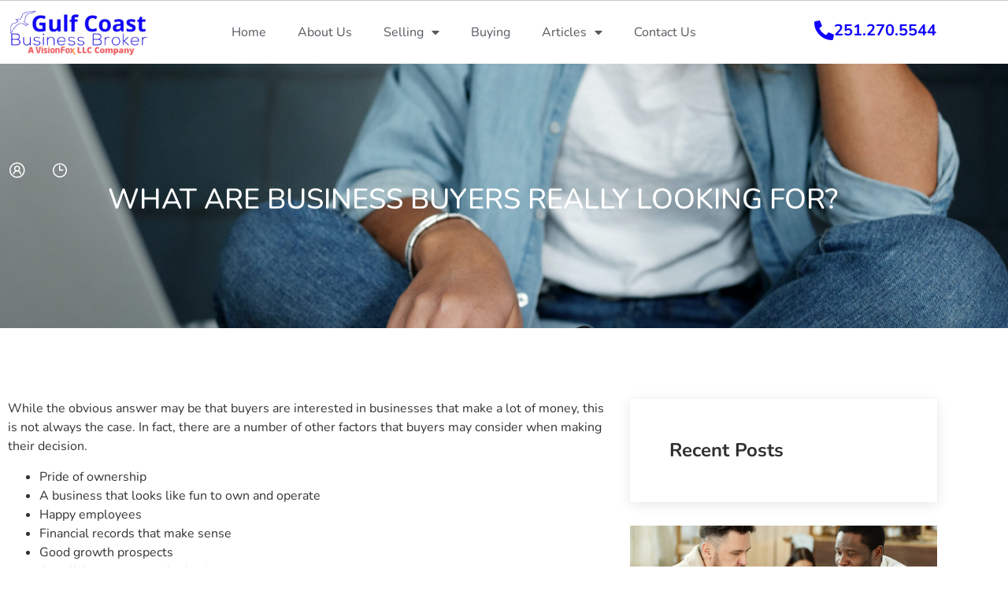

--- FILE ---
content_type: text/html; charset=UTF-8
request_url: https://gulfcoastbusinessbroker.com/what-are-business-buyers-really-looking-for/
body_size: 12565
content:
<!doctype html>
<html lang="en-GB">
<head>
	<meta charset="UTF-8">
	<meta name="viewport" content="width=device-width, initial-scale=1">
	<link rel="profile" href="https://gmpg.org/xfn/11">
	<meta name='robots' content='index, follow, max-image-preview:large, max-snippet:-1, max-video-preview:-1' />
	<style>img:is([sizes="auto" i], [sizes^="auto," i]) { contain-intrinsic-size: 3000px 1500px }</style>
	
	<!-- This site is optimized with the Yoast SEO Premium plugin v21.4 (Yoast SEO v26.8) - https://yoast.com/product/yoast-seo-premium-wordpress/ -->
	<title>WHAT ARE BUSINESS BUYERS REALLY LOOKING FOR? - Gulf Coast Business Broker</title>
	<meta name="description" content="There are a number of factors that buyers may consider when making their decision. We&#039;ve list down some of them in this article." />
	<link rel="canonical" href="https://gulfcoastbusinessbroker.com/what-are-business-buyers-really-looking-for/" />
	<meta property="og:locale" content="en_GB" />
	<meta property="og:type" content="article" />
	<meta property="og:title" content="WHAT ARE BUSINESS BUYERS REALLY LOOKING FOR?" />
	<meta property="og:description" content="There are a number of factors that buyers may consider when making their decision. We&#039;ve list down some of them in this article." />
	<meta property="og:url" content="https://gulfcoastbusinessbroker.com/what-are-business-buyers-really-looking-for/" />
	<meta property="og:site_name" content="Gulf Coast Business Broker" />
	<meta property="article:publisher" content="https://www.facebook.com/GulfCoastBusinessBroker" />
	<meta property="article:published_time" content="2022-09-11T15:00:59+00:00" />
	<meta property="og:image" content="https://secureservercdn.net/104.238.70.184/3xv.80b.myftpupload.com/wp-content/uploads/2022/04/pexels-matilda-wormwood-4100293-scaled.jpg?time=1662808307" />
	<meta property="og:image:width" content="2560" />
	<meta property="og:image:height" content="1709" />
	<meta property="og:image:type" content="image/jpeg" />
	<meta name="author" content="Lian" />
	<meta name="twitter:card" content="summary_large_image" />
	<meta name="twitter:label1" content="Written by" />
	<meta name="twitter:data1" content="Lian" />
	<meta name="twitter:label2" content="Estimated reading time" />
	<meta name="twitter:data2" content="1 minute" />
	<script type="application/ld+json" class="yoast-schema-graph">{"@context":"https://schema.org","@graph":[{"@type":"Article","@id":"https://gulfcoastbusinessbroker.com/what-are-business-buyers-really-looking-for/#article","isPartOf":{"@id":"https://gulfcoastbusinessbroker.com/what-are-business-buyers-really-looking-for/"},"author":{"name":"Lian","@id":"https://gulfcoastbusinessbroker.com/#/schema/person/5c7e8a5bffbed346e68eb0e489a512db"},"headline":"WHAT ARE BUSINESS BUYERS REALLY LOOKING FOR?","datePublished":"2022-09-11T15:00:59+00:00","mainEntityOfPage":{"@id":"https://gulfcoastbusinessbroker.com/what-are-business-buyers-really-looking-for/"},"wordCount":155,"publisher":{"@id":"https://gulfcoastbusinessbroker.com/#organization"},"image":{"@id":"https://gulfcoastbusinessbroker.com/what-are-business-buyers-really-looking-for/#primaryimage"},"thumbnailUrl":"https://gulfcoastbusinessbroker.com/wp-content/uploads/2022/04/pexels-matilda-wormwood-4100293-scaled.jpg","articleSection":["Business Seller Articles"],"inLanguage":"en-GB"},{"@type":"WebPage","@id":"https://gulfcoastbusinessbroker.com/what-are-business-buyers-really-looking-for/","url":"https://gulfcoastbusinessbroker.com/what-are-business-buyers-really-looking-for/","name":"WHAT ARE BUSINESS BUYERS REALLY LOOKING FOR? - Gulf Coast Business Broker","isPartOf":{"@id":"https://gulfcoastbusinessbroker.com/#website"},"primaryImageOfPage":{"@id":"https://gulfcoastbusinessbroker.com/what-are-business-buyers-really-looking-for/#primaryimage"},"image":{"@id":"https://gulfcoastbusinessbroker.com/what-are-business-buyers-really-looking-for/#primaryimage"},"thumbnailUrl":"https://gulfcoastbusinessbroker.com/wp-content/uploads/2022/04/pexels-matilda-wormwood-4100293-scaled.jpg","datePublished":"2022-09-11T15:00:59+00:00","description":"There are a number of factors that buyers may consider when making their decision. We've list down some of them in this article.","breadcrumb":{"@id":"https://gulfcoastbusinessbroker.com/what-are-business-buyers-really-looking-for/#breadcrumb"},"inLanguage":"en-GB","potentialAction":[{"@type":"ReadAction","target":["https://gulfcoastbusinessbroker.com/what-are-business-buyers-really-looking-for/"]}]},{"@type":"ImageObject","inLanguage":"en-GB","@id":"https://gulfcoastbusinessbroker.com/what-are-business-buyers-really-looking-for/#primaryimage","url":"https://gulfcoastbusinessbroker.com/wp-content/uploads/2022/04/pexels-matilda-wormwood-4100293-scaled.jpg","contentUrl":"https://gulfcoastbusinessbroker.com/wp-content/uploads/2022/04/pexels-matilda-wormwood-4100293-scaled.jpg","width":2560,"height":1709},{"@type":"BreadcrumbList","@id":"https://gulfcoastbusinessbroker.com/what-are-business-buyers-really-looking-for/#breadcrumb","itemListElement":[{"@type":"ListItem","position":1,"name":"Home","item":"https://gulfcoastbusinessbroker.com/"},{"@type":"ListItem","position":2,"name":"Articles","item":"https://gulfcoastbusinessbroker.com/articles/"},{"@type":"ListItem","position":3,"name":"WHAT ARE BUSINESS BUYERS REALLY LOOKING FOR?"}]},{"@type":"WebSite","@id":"https://gulfcoastbusinessbroker.com/#website","url":"https://gulfcoastbusinessbroker.com/","name":"Gulf Coast Business Broker","description":"A Vision Fox LLC Company","publisher":{"@id":"https://gulfcoastbusinessbroker.com/#organization"},"potentialAction":[{"@type":"SearchAction","target":{"@type":"EntryPoint","urlTemplate":"https://gulfcoastbusinessbroker.com/?s={search_term_string}"},"query-input":{"@type":"PropertyValueSpecification","valueRequired":true,"valueName":"search_term_string"}}],"inLanguage":"en-GB"},{"@type":["Organization","Place"],"@id":"https://gulfcoastbusinessbroker.com/#organization","name":"Gulf Coast Business Broker","url":"https://gulfcoastbusinessbroker.com/","logo":{"@id":"https://gulfcoastbusinessbroker.com/what-are-business-buyers-really-looking-for/#local-main-organization-logo"},"image":{"@id":"https://gulfcoastbusinessbroker.com/what-are-business-buyers-really-looking-for/#local-main-organization-logo"},"sameAs":["https://www.facebook.com/GulfCoastBusinessBroker","https://www.linkedin.com/company/gulf-coast-business-broker"],"openingHoursSpecification":[{"@type":"OpeningHoursSpecification","dayOfWeek":["Monday","Tuesday","Wednesday","Thursday","Friday","Saturday","Sunday"],"opens":"09:00","closes":"17:00"}]},{"@type":"Person","@id":"https://gulfcoastbusinessbroker.com/#/schema/person/5c7e8a5bffbed346e68eb0e489a512db","name":"Lian","image":{"@type":"ImageObject","inLanguage":"en-GB","@id":"https://gulfcoastbusinessbroker.com/#/schema/person/image/","url":"https://secure.gravatar.com/avatar/f332f77911ace9b3ab05ab2e66945607125d6f1e5290a1e742b49fb79ae6e9fe?s=96&d=mm&r=g","contentUrl":"https://secure.gravatar.com/avatar/f332f77911ace9b3ab05ab2e66945607125d6f1e5290a1e742b49fb79ae6e9fe?s=96&d=mm&r=g","caption":"Lian"},"sameAs":["https://gulfcoastbusinessbroker.com"],"url":"https://gulfcoastbusinessbroker.com/author/lviray/"},{"@type":"ImageObject","inLanguage":"en-GB","@id":"https://gulfcoastbusinessbroker.com/what-are-business-buyers-really-looking-for/#local-main-organization-logo","url":"https://gulfcoastbusinessbroker.com/wp-content/uploads/2022/02/cropped-GCBB-Logo-w-Vision-Fox-LLL-Updated.png","contentUrl":"https://gulfcoastbusinessbroker.com/wp-content/uploads/2022/02/cropped-GCBB-Logo-w-Vision-Fox-LLL-Updated.png","width":496,"height":168,"caption":"Gulf Coast Business Broker"}]}</script>
	<!-- / Yoast SEO Premium plugin. -->


<link rel='dns-prefetch' href='//www.googletagmanager.com' />
<link rel="alternate" type="application/rss+xml" title="Gulf Coast Business Broker &raquo; Feed" href="https://gulfcoastbusinessbroker.com/feed/" />
<link rel="alternate" type="application/rss+xml" title="Gulf Coast Business Broker &raquo; Comments Feed" href="https://gulfcoastbusinessbroker.com/comments/feed/" />
<script>
window._wpemojiSettings = {"baseUrl":"https:\/\/s.w.org\/images\/core\/emoji\/16.0.1\/72x72\/","ext":".png","svgUrl":"https:\/\/s.w.org\/images\/core\/emoji\/16.0.1\/svg\/","svgExt":".svg","source":{"concatemoji":"https:\/\/gulfcoastbusinessbroker.com\/wp-includes\/js\/wp-emoji-release.min.js?ver=6.8.3"}};
/*! This file is auto-generated */
!function(s,n){var o,i,e;function c(e){try{var t={supportTests:e,timestamp:(new Date).valueOf()};sessionStorage.setItem(o,JSON.stringify(t))}catch(e){}}function p(e,t,n){e.clearRect(0,0,e.canvas.width,e.canvas.height),e.fillText(t,0,0);var t=new Uint32Array(e.getImageData(0,0,e.canvas.width,e.canvas.height).data),a=(e.clearRect(0,0,e.canvas.width,e.canvas.height),e.fillText(n,0,0),new Uint32Array(e.getImageData(0,0,e.canvas.width,e.canvas.height).data));return t.every(function(e,t){return e===a[t]})}function u(e,t){e.clearRect(0,0,e.canvas.width,e.canvas.height),e.fillText(t,0,0);for(var n=e.getImageData(16,16,1,1),a=0;a<n.data.length;a++)if(0!==n.data[a])return!1;return!0}function f(e,t,n,a){switch(t){case"flag":return n(e,"\ud83c\udff3\ufe0f\u200d\u26a7\ufe0f","\ud83c\udff3\ufe0f\u200b\u26a7\ufe0f")?!1:!n(e,"\ud83c\udde8\ud83c\uddf6","\ud83c\udde8\u200b\ud83c\uddf6")&&!n(e,"\ud83c\udff4\udb40\udc67\udb40\udc62\udb40\udc65\udb40\udc6e\udb40\udc67\udb40\udc7f","\ud83c\udff4\u200b\udb40\udc67\u200b\udb40\udc62\u200b\udb40\udc65\u200b\udb40\udc6e\u200b\udb40\udc67\u200b\udb40\udc7f");case"emoji":return!a(e,"\ud83e\udedf")}return!1}function g(e,t,n,a){var r="undefined"!=typeof WorkerGlobalScope&&self instanceof WorkerGlobalScope?new OffscreenCanvas(300,150):s.createElement("canvas"),o=r.getContext("2d",{willReadFrequently:!0}),i=(o.textBaseline="top",o.font="600 32px Arial",{});return e.forEach(function(e){i[e]=t(o,e,n,a)}),i}function t(e){var t=s.createElement("script");t.src=e,t.defer=!0,s.head.appendChild(t)}"undefined"!=typeof Promise&&(o="wpEmojiSettingsSupports",i=["flag","emoji"],n.supports={everything:!0,everythingExceptFlag:!0},e=new Promise(function(e){s.addEventListener("DOMContentLoaded",e,{once:!0})}),new Promise(function(t){var n=function(){try{var e=JSON.parse(sessionStorage.getItem(o));if("object"==typeof e&&"number"==typeof e.timestamp&&(new Date).valueOf()<e.timestamp+604800&&"object"==typeof e.supportTests)return e.supportTests}catch(e){}return null}();if(!n){if("undefined"!=typeof Worker&&"undefined"!=typeof OffscreenCanvas&&"undefined"!=typeof URL&&URL.createObjectURL&&"undefined"!=typeof Blob)try{var e="postMessage("+g.toString()+"("+[JSON.stringify(i),f.toString(),p.toString(),u.toString()].join(",")+"));",a=new Blob([e],{type:"text/javascript"}),r=new Worker(URL.createObjectURL(a),{name:"wpTestEmojiSupports"});return void(r.onmessage=function(e){c(n=e.data),r.terminate(),t(n)})}catch(e){}c(n=g(i,f,p,u))}t(n)}).then(function(e){for(var t in e)n.supports[t]=e[t],n.supports.everything=n.supports.everything&&n.supports[t],"flag"!==t&&(n.supports.everythingExceptFlag=n.supports.everythingExceptFlag&&n.supports[t]);n.supports.everythingExceptFlag=n.supports.everythingExceptFlag&&!n.supports.flag,n.DOMReady=!1,n.readyCallback=function(){n.DOMReady=!0}}).then(function(){return e}).then(function(){var e;n.supports.everything||(n.readyCallback(),(e=n.source||{}).concatemoji?t(e.concatemoji):e.wpemoji&&e.twemoji&&(t(e.twemoji),t(e.wpemoji)))}))}((window,document),window._wpemojiSettings);
</script>
<link rel='stylesheet' id='jkit-elements-main-css' href='https://gulfcoastbusinessbroker.com/wp-content/plugins/jeg-elementor-kit/assets/css/elements/main.css?ver=3.0.2' media='all' />
<style id='wp-emoji-styles-inline-css'>

	img.wp-smiley, img.emoji {
		display: inline !important;
		border: none !important;
		box-shadow: none !important;
		height: 1em !important;
		width: 1em !important;
		margin: 0 0.07em !important;
		vertical-align: -0.1em !important;
		background: none !important;
		padding: 0 !important;
	}
</style>
<link rel='stylesheet' id='activecampaign-form-block-css' href='https://gulfcoastbusinessbroker.com/wp-content/plugins/activecampaign-subscription-forms/activecampaign-form-block/build/style-index.css?ver=1763126835' media='all' />
<link rel='stylesheet' id='wp-components-css' href='https://gulfcoastbusinessbroker.com/wp-includes/css/dist/components/style.min.css?ver=6.8.3' media='all' />
<link rel='stylesheet' id='godaddy-styles-css' href='https://gulfcoastbusinessbroker.com/wp-content/mu-plugins/vendor/wpex/godaddy-launch/includes/Dependencies/GoDaddy/Styles/build/latest.css?ver=2.0.2' media='all' />
<link rel='stylesheet' id='elementor-icons-css' href='https://gulfcoastbusinessbroker.com/wp-content/plugins/elementor/assets/lib/eicons/css/elementor-icons.min.css?ver=5.46.0' media='all' />
<link rel='stylesheet' id='elementor-frontend-css' href='https://gulfcoastbusinessbroker.com/wp-content/plugins/elementor/assets/css/frontend.min.css?ver=3.34.2' media='all' />
<style id='elementor-frontend-inline-css'>
.elementor-197 .elementor-element.elementor-element-435c9d66:not(.elementor-motion-effects-element-type-background), .elementor-197 .elementor-element.elementor-element-435c9d66 > .elementor-motion-effects-container > .elementor-motion-effects-layer{background-image:url("https://gulfcoastbusinessbroker.com/wp-content/uploads/2022/04/pexels-matilda-wormwood-4100293-scaled.jpg");}
</style>
<link rel='stylesheet' id='elementor-post-8-css' href='https://gulfcoastbusinessbroker.com/wp-content/uploads/elementor/css/post-8.css?ver=1769132741' media='all' />
<link rel='stylesheet' id='hello-elementor-css' href='https://gulfcoastbusinessbroker.com/wp-content/themes/hello-elementor/assets/css/reset.css?ver=3.4.6' media='all' />
<link rel='stylesheet' id='hello-elementor-theme-style-css' href='https://gulfcoastbusinessbroker.com/wp-content/themes/hello-elementor/assets/css/theme.css?ver=3.4.6' media='all' />
<link rel='stylesheet' id='hello-elementor-header-footer-css' href='https://gulfcoastbusinessbroker.com/wp-content/themes/hello-elementor/assets/css/header-footer.css?ver=3.4.6' media='all' />
<link rel='stylesheet' id='widget-image-css' href='https://gulfcoastbusinessbroker.com/wp-content/plugins/elementor/assets/css/widget-image.min.css?ver=3.34.2' media='all' />
<link rel='stylesheet' id='widget-nav-menu-css' href='https://gulfcoastbusinessbroker.com/wp-content/plugins/elementor-pro/assets/css/widget-nav-menu.min.css?ver=3.34.2' media='all' />
<link rel='stylesheet' id='widget-icon-box-css' href='https://gulfcoastbusinessbroker.com/wp-content/plugins/elementor/assets/css/widget-icon-box.min.css?ver=3.34.2' media='all' />
<link rel='stylesheet' id='e-animation-shrink-css' href='https://gulfcoastbusinessbroker.com/wp-content/plugins/elementor/assets/lib/animations/styles/e-animation-shrink.min.css?ver=3.34.2' media='all' />
<link rel='stylesheet' id='widget-social-icons-css' href='https://gulfcoastbusinessbroker.com/wp-content/plugins/elementor/assets/css/widget-social-icons.min.css?ver=3.34.2' media='all' />
<link rel='stylesheet' id='e-apple-webkit-css' href='https://gulfcoastbusinessbroker.com/wp-content/plugins/elementor/assets/css/conditionals/apple-webkit.min.css?ver=3.34.2' media='all' />
<link rel='stylesheet' id='widget-heading-css' href='https://gulfcoastbusinessbroker.com/wp-content/plugins/elementor/assets/css/widget-heading.min.css?ver=3.34.2' media='all' />
<link rel='stylesheet' id='widget-spacer-css' href='https://gulfcoastbusinessbroker.com/wp-content/plugins/elementor/assets/css/widget-spacer.min.css?ver=3.34.2' media='all' />
<link rel='stylesheet' id='widget-icon-list-css' href='https://gulfcoastbusinessbroker.com/wp-content/plugins/elementor/assets/css/widget-icon-list.min.css?ver=3.34.2' media='all' />
<link rel='stylesheet' id='widget-divider-css' href='https://gulfcoastbusinessbroker.com/wp-content/plugins/elementor/assets/css/widget-divider.min.css?ver=3.34.2' media='all' />
<link rel='stylesheet' id='elementor-post-70-css' href='https://gulfcoastbusinessbroker.com/wp-content/uploads/elementor/css/post-70.css?ver=1769132741' media='all' />
<link rel='stylesheet' id='elementor-post-104-css' href='https://gulfcoastbusinessbroker.com/wp-content/uploads/elementor/css/post-104.css?ver=1769132741' media='all' />
<link rel='stylesheet' id='elementor-post-197-css' href='https://gulfcoastbusinessbroker.com/wp-content/uploads/elementor/css/post-197.css?ver=1769135147' media='all' />
<link rel='stylesheet' id='ekit-widget-styles-css' href='https://gulfcoastbusinessbroker.com/wp-content/plugins/elementskit-lite/widgets/init/assets/css/widget-styles.css?ver=3.7.8' media='all' />
<link rel='stylesheet' id='ekit-responsive-css' href='https://gulfcoastbusinessbroker.com/wp-content/plugins/elementskit-lite/widgets/init/assets/css/responsive.css?ver=3.7.8' media='all' />
<link rel='stylesheet' id='elementor-gf-local-nunito-css' href='https://gulfcoastbusinessbroker.com/wp-content/uploads/elementor/google-fonts/css/nunito.css?ver=1742254923' media='all' />
<link rel='stylesheet' id='elementor-icons-shared-0-css' href='https://gulfcoastbusinessbroker.com/wp-content/plugins/elementor/assets/lib/font-awesome/css/fontawesome.min.css?ver=5.15.3' media='all' />
<link rel='stylesheet' id='elementor-icons-fa-solid-css' href='https://gulfcoastbusinessbroker.com/wp-content/plugins/elementor/assets/lib/font-awesome/css/solid.min.css?ver=5.15.3' media='all' />
<link rel='stylesheet' id='elementor-icons-ekiticons-css' href='https://gulfcoastbusinessbroker.com/wp-content/plugins/elementskit-lite/modules/elementskit-icon-pack/assets/css/ekiticons.css?ver=3.7.8' media='all' />
<link rel='stylesheet' id='elementor-icons-fa-brands-css' href='https://gulfcoastbusinessbroker.com/wp-content/plugins/elementor/assets/lib/font-awesome/css/brands.min.css?ver=5.15.3' media='all' />
<link rel='stylesheet' id='elementor-icons-jkiticon-css' href='https://gulfcoastbusinessbroker.com/wp-content/plugins/jeg-elementor-kit/assets/fonts/jkiticon/jkiticon.css?ver=3.0.2' media='all' />
<script src="https://gulfcoastbusinessbroker.com/wp-includes/js/jquery/jquery.min.js?ver=3.7.1" id="jquery-core-js"></script>
<script src="https://gulfcoastbusinessbroker.com/wp-includes/js/jquery/jquery-migrate.min.js?ver=3.4.1" id="jquery-migrate-js"></script>

<!-- Google tag (gtag.js) snippet added by Site Kit -->
<!-- Google Analytics snippet added by Site Kit -->
<script src="https://www.googletagmanager.com/gtag/js?id=G-3GBSZDWL4Z" id="google_gtagjs-js" async></script>
<script id="google_gtagjs-js-after">
window.dataLayer = window.dataLayer || [];function gtag(){dataLayer.push(arguments);}
gtag("set","linker",{"domains":["gulfcoastbusinessbroker.com"]});
gtag("js", new Date());
gtag("set", "developer_id.dZTNiMT", true);
gtag("config", "G-3GBSZDWL4Z");
</script>
<link rel="https://api.w.org/" href="https://gulfcoastbusinessbroker.com/wp-json/" /><link rel="alternate" title="JSON" type="application/json" href="https://gulfcoastbusinessbroker.com/wp-json/wp/v2/posts/1472" /><link rel="EditURI" type="application/rsd+xml" title="RSD" href="https://gulfcoastbusinessbroker.com/xmlrpc.php?rsd" />
<meta name="generator" content="WordPress 6.8.3" />
<link rel='shortlink' href='https://gulfcoastbusinessbroker.com/?p=1472' />
<link rel="alternate" title="oEmbed (JSON)" type="application/json+oembed" href="https://gulfcoastbusinessbroker.com/wp-json/oembed/1.0/embed?url=https%3A%2F%2Fgulfcoastbusinessbroker.com%2Fwhat-are-business-buyers-really-looking-for%2F" />
<link rel="alternate" title="oEmbed (XML)" type="text/xml+oembed" href="https://gulfcoastbusinessbroker.com/wp-json/oembed/1.0/embed?url=https%3A%2F%2Fgulfcoastbusinessbroker.com%2Fwhat-are-business-buyers-really-looking-for%2F&#038;format=xml" />
<meta name="generator" content="Site Kit by Google 1.170.0" /><meta name="google-site-verification" content="fCRuaXg48OCBRIglI7cweMry94oA8v1TVKORMQxY2wY"><meta name="generator" content="Elementor 3.34.2; features: additional_custom_breakpoints; settings: css_print_method-external, google_font-enabled, font_display-auto">
			<style>
				.e-con.e-parent:nth-of-type(n+4):not(.e-lazyloaded):not(.e-no-lazyload),
				.e-con.e-parent:nth-of-type(n+4):not(.e-lazyloaded):not(.e-no-lazyload) * {
					background-image: none !important;
				}
				@media screen and (max-height: 1024px) {
					.e-con.e-parent:nth-of-type(n+3):not(.e-lazyloaded):not(.e-no-lazyload),
					.e-con.e-parent:nth-of-type(n+3):not(.e-lazyloaded):not(.e-no-lazyload) * {
						background-image: none !important;
					}
				}
				@media screen and (max-height: 640px) {
					.e-con.e-parent:nth-of-type(n+2):not(.e-lazyloaded):not(.e-no-lazyload),
					.e-con.e-parent:nth-of-type(n+2):not(.e-lazyloaded):not(.e-no-lazyload) * {
						background-image: none !important;
					}
				}
			</style>
			<link rel="icon" href="https://gulfcoastbusinessbroker.com/wp-content/uploads/2022/02/cropped-Website-tab-32x32.png" sizes="32x32" />
<link rel="icon" href="https://gulfcoastbusinessbroker.com/wp-content/uploads/2022/02/cropped-Website-tab-192x192.png" sizes="192x192" />
<link rel="apple-touch-icon" href="https://gulfcoastbusinessbroker.com/wp-content/uploads/2022/02/cropped-Website-tab-180x180.png" />
<meta name="msapplication-TileImage" content="https://gulfcoastbusinessbroker.com/wp-content/uploads/2022/02/cropped-Website-tab-270x270.png" />
		<style id="wp-custom-css">
			div#bbcrm-loginbar ul li a, div#bbcrm-logged-in-bar a
{
	color: black;
}

div#bbcrm-loginbar ul li a:hover, div#bbcrm-logged-in-bar a:hover
{
	color: #5B86E5;
}

#contact-form a, #buyer-registration a.bbcrm-form-next
{
	color: white;
	background-color: #1000ff;
	padding: 18px 35px;
	border-radius: 50px;
	transition: 0.2s;
}

#buyer-registration a#bbcrm-buyer-registration-submit
{
	color: white;
	background-color: #1000ff;
}

#buyer-registration a#bbcrm-buyer-registration-submit:hover
{
	color: #1000ff;
	background-color: #48B1BF;
}

#contact-form a:hover, #buyer-registration a.bbcrm-form-next:hover
{
	color: #1000ff;
	background-color: #48B1BF;
}		</style>
		</head>
<body class="wp-singular post-template-default single single-post postid-1472 single-format-standard wp-custom-logo wp-embed-responsive wp-theme-hello-elementor jkit-color-scheme hello-elementor-default elementor-default elementor-kit-8 elementor-page-197">


<a class="skip-link screen-reader-text" href="#content">Skip to content</a>

		<header data-elementor-type="header" data-elementor-id="70" class="elementor elementor-70 elementor-location-header" data-elementor-post-type="elementor_library">
					<section class="elementor-section elementor-top-section elementor-element elementor-element-7fb8868c elementor-section-content-middle elementor-section-boxed elementor-section-height-default elementor-section-height-default" data-id="7fb8868c" data-element_type="section" data-settings="{&quot;background_background&quot;:&quot;classic&quot;}">
						<div class="elementor-container elementor-column-gap-default">
					<div class="elementor-column elementor-col-50 elementor-top-column elementor-element elementor-element-e2d35f9" data-id="e2d35f9" data-element_type="column">
			<div class="elementor-widget-wrap">
							</div>
		</div>
				<div class="elementor-column elementor-col-50 elementor-top-column elementor-element elementor-element-3a16667b elementor-hidden-phone" data-id="3a16667b" data-element_type="column" data-settings="{&quot;background_background&quot;:&quot;gradient&quot;}">
			<div class="elementor-widget-wrap elementor-element-populated">
							</div>
		</div>
					</div>
		</section>
				<section class="elementor-section elementor-top-section elementor-element elementor-element-431f8ea4 elementor-section-content-middle elementor-section-boxed elementor-section-height-default elementor-section-height-default" data-id="431f8ea4" data-element_type="section" data-settings="{&quot;background_background&quot;:&quot;classic&quot;}">
						<div class="elementor-container elementor-column-gap-default">
					<div class="elementor-column elementor-col-25 elementor-top-column elementor-element elementor-element-35c6f5a4" data-id="35c6f5a4" data-element_type="column">
			<div class="elementor-widget-wrap elementor-element-populated">
						<div class="elementor-element elementor-element-5ed70304 elementor-widget elementor-widget-image" data-id="5ed70304" data-element_type="widget" data-widget_type="image.default">
				<div class="elementor-widget-container">
																<a href="/">
							<img fetchpriority="high" width="496" height="168" src="https://gulfcoastbusinessbroker.com/wp-content/uploads/2022/02/cropped-GCBB-Logo-w-Vision-Fox-LLL-Updated.png" class="attachment-full size-full wp-image-485" alt="" decoding="async" srcset="https://gulfcoastbusinessbroker.com/wp-content/uploads/2022/02/cropped-GCBB-Logo-w-Vision-Fox-LLL-Updated.png 496w, https://gulfcoastbusinessbroker.com/wp-content/uploads/2022/02/cropped-GCBB-Logo-w-Vision-Fox-LLL-Updated-300x102.png 300w" sizes="(max-width: 496px) 100vw, 496px" />								</a>
															</div>
				</div>
					</div>
		</div>
				<div class="elementor-column elementor-col-50 elementor-top-column elementor-element elementor-element-5c053e92" data-id="5c053e92" data-element_type="column">
			<div class="elementor-widget-wrap elementor-element-populated">
						<div class="elementor-element elementor-element-d89903a elementor-nav-menu--dropdown-tablet elementor-nav-menu__text-align-aside elementor-nav-menu--toggle elementor-nav-menu--burger elementor-widget elementor-widget-nav-menu" data-id="d89903a" data-element_type="widget" data-settings="{&quot;layout&quot;:&quot;horizontal&quot;,&quot;submenu_icon&quot;:{&quot;value&quot;:&quot;&lt;i class=\&quot;fas fa-caret-down\&quot; aria-hidden=\&quot;true\&quot;&gt;&lt;\/i&gt;&quot;,&quot;library&quot;:&quot;fa-solid&quot;},&quot;toggle&quot;:&quot;burger&quot;}" data-widget_type="nav-menu.default">
				<div class="elementor-widget-container">
								<nav aria-label="Menu" class="elementor-nav-menu--main elementor-nav-menu__container elementor-nav-menu--layout-horizontal e--pointer-underline e--animation-fade">
				<ul id="menu-1-d89903a" class="elementor-nav-menu"><li class="menu-item menu-item-type-post_type menu-item-object-page menu-item-home menu-item-63"><a href="https://gulfcoastbusinessbroker.com/" class="elementor-item">Home</a></li>
<li class="menu-item menu-item-type-post_type menu-item-object-page menu-item-65"><a href="https://gulfcoastbusinessbroker.com/about/" class="elementor-item">About Us</a></li>
<li class="menu-item menu-item-type-post_type menu-item-object-page menu-item-has-children menu-item-69"><a href="https://gulfcoastbusinessbroker.com/selling/" class="elementor-item">Selling</a>
<ul class="sub-menu elementor-nav-menu--dropdown">
	<li class="menu-item menu-item-type-post_type menu-item-object-page menu-item-2030"><a href="https://gulfcoastbusinessbroker.com/business-valuation/" class="elementor-sub-item">Business Valuation</a></li>
	<li class="menu-item menu-item-type-post_type menu-item-object-page menu-item-1897"><a href="https://gulfcoastbusinessbroker.com/fees/" class="elementor-sub-item">Fees and Services</a></li>
</ul>
</li>
<li class="menu-item menu-item-type-post_type menu-item-object-page menu-item-66"><a href="https://gulfcoastbusinessbroker.com/buying/" class="elementor-item">Buying</a></li>
<li class="menu-item menu-item-type-post_type menu-item-object-page current_page_parent menu-item-has-children menu-item-64"><a href="https://gulfcoastbusinessbroker.com/articles/" class="elementor-item">Articles</a>
<ul class="sub-menu elementor-nav-menu--dropdown">
	<li class="menu-item menu-item-type-post_type menu-item-object-page menu-item-2119"><a href="https://gulfcoastbusinessbroker.com/toon-tips/" class="elementor-sub-item">Toon Tips</a></li>
</ul>
</li>
<li class="menu-item menu-item-type-post_type menu-item-object-page menu-item-67"><a href="https://gulfcoastbusinessbroker.com/contact-us/" class="elementor-item">Contact Us</a></li>
</ul>			</nav>
					<div class="elementor-menu-toggle" role="button" tabindex="0" aria-label="Menu Toggle" aria-expanded="false">
			<i aria-hidden="true" role="presentation" class="elementor-menu-toggle__icon--open eicon-menu-bar"></i><i aria-hidden="true" role="presentation" class="elementor-menu-toggle__icon--close eicon-close"></i>		</div>
					<nav class="elementor-nav-menu--dropdown elementor-nav-menu__container" aria-hidden="true">
				<ul id="menu-2-d89903a" class="elementor-nav-menu"><li class="menu-item menu-item-type-post_type menu-item-object-page menu-item-home menu-item-63"><a href="https://gulfcoastbusinessbroker.com/" class="elementor-item" tabindex="-1">Home</a></li>
<li class="menu-item menu-item-type-post_type menu-item-object-page menu-item-65"><a href="https://gulfcoastbusinessbroker.com/about/" class="elementor-item" tabindex="-1">About Us</a></li>
<li class="menu-item menu-item-type-post_type menu-item-object-page menu-item-has-children menu-item-69"><a href="https://gulfcoastbusinessbroker.com/selling/" class="elementor-item" tabindex="-1">Selling</a>
<ul class="sub-menu elementor-nav-menu--dropdown">
	<li class="menu-item menu-item-type-post_type menu-item-object-page menu-item-2030"><a href="https://gulfcoastbusinessbroker.com/business-valuation/" class="elementor-sub-item" tabindex="-1">Business Valuation</a></li>
	<li class="menu-item menu-item-type-post_type menu-item-object-page menu-item-1897"><a href="https://gulfcoastbusinessbroker.com/fees/" class="elementor-sub-item" tabindex="-1">Fees and Services</a></li>
</ul>
</li>
<li class="menu-item menu-item-type-post_type menu-item-object-page menu-item-66"><a href="https://gulfcoastbusinessbroker.com/buying/" class="elementor-item" tabindex="-1">Buying</a></li>
<li class="menu-item menu-item-type-post_type menu-item-object-page current_page_parent menu-item-has-children menu-item-64"><a href="https://gulfcoastbusinessbroker.com/articles/" class="elementor-item" tabindex="-1">Articles</a>
<ul class="sub-menu elementor-nav-menu--dropdown">
	<li class="menu-item menu-item-type-post_type menu-item-object-page menu-item-2119"><a href="https://gulfcoastbusinessbroker.com/toon-tips/" class="elementor-sub-item" tabindex="-1">Toon Tips</a></li>
</ul>
</li>
<li class="menu-item menu-item-type-post_type menu-item-object-page menu-item-67"><a href="https://gulfcoastbusinessbroker.com/contact-us/" class="elementor-item" tabindex="-1">Contact Us</a></li>
</ul>			</nav>
						</div>
				</div>
					</div>
		</div>
				<div class="elementor-column elementor-col-25 elementor-top-column elementor-element elementor-element-50282ece elementor-hidden-phone elementor-hidden-tablet" data-id="50282ece" data-element_type="column" data-settings="{&quot;background_background&quot;:&quot;classic&quot;}">
			<div class="elementor-widget-wrap elementor-element-populated">
						<div class="elementor-element elementor-element-100eb8d3 elementor-position-inline-start elementor-widget__width-auto elementor-hidden-tablet elementor-hidden-phone elementor-view-default elementor-mobile-position-block-start elementor-widget elementor-widget-icon-box" data-id="100eb8d3" data-element_type="widget" data-widget_type="icon-box.default">
				<div class="elementor-widget-container">
							<div class="elementor-icon-box-wrapper">

						<div class="elementor-icon-box-icon">
				<a href="tel:2512705544" class="elementor-icon" tabindex="-1">
				<i aria-hidden="true" class="fas fa-phone-alt"></i>				</a>
			</div>
			
						<div class="elementor-icon-box-content">

				
									<p class="elementor-icon-box-description">
						251.270.5544					</p>
				
			</div>
			
		</div>
						</div>
				</div>
					</div>
		</div>
					</div>
		</section>
				</header>
				<div data-elementor-type="single-post" data-elementor-id="197" class="elementor elementor-197 elementor-location-single post-1472 post type-post status-publish format-standard has-post-thumbnail hentry category-business-seller-articles" data-elementor-post-type="elementor_library">
					<section class="elementor-section elementor-top-section elementor-element elementor-element-435c9d66 elementor-section-boxed elementor-section-height-default elementor-section-height-default" data-id="435c9d66" data-element_type="section" data-settings="{&quot;background_background&quot;:&quot;classic&quot;}">
							<div class="elementor-background-overlay"></div>
							<div class="elementor-container elementor-column-gap-default">
					<div class="elementor-column elementor-col-100 elementor-top-column elementor-element elementor-element-70bf01c8" data-id="70bf01c8" data-element_type="column">
			<div class="elementor-widget-wrap elementor-element-populated">
						<div class="elementor-element elementor-element-52d97c4e elementor-widget__width-auto elementor-view-default elementor-widget elementor-widget-icon" data-id="52d97c4e" data-element_type="widget" data-widget_type="icon.default">
				<div class="elementor-widget-container">
							<div class="elementor-icon-wrapper">
			<div class="elementor-icon">
			<i aria-hidden="true" class="jki jki-user-circle-solid"></i>			</div>
		</div>
						</div>
				</div>
				<div class="elementor-element elementor-element-31e49872 elementor-widget__width-auto elementor-view-default elementor-widget elementor-widget-icon" data-id="31e49872" data-element_type="widget" data-widget_type="icon.default">
				<div class="elementor-widget-container">
							<div class="elementor-icon-wrapper">
			<div class="elementor-icon">
			<i aria-hidden="true" class="jki jki-clock"></i>			</div>
		</div>
						</div>
				</div>
				<div class="elementor-element elementor-element-343c6b7 elementor-widget elementor-widget-theme-post-title elementor-page-title elementor-widget-heading" data-id="343c6b7" data-element_type="widget" data-widget_type="theme-post-title.default">
				<div class="elementor-widget-container">
					<h1 class="elementor-heading-title elementor-size-default">WHAT ARE BUSINESS BUYERS REALLY LOOKING FOR?</h1>				</div>
				</div>
					</div>
		</div>
					</div>
		</section>
				<section class="elementor-section elementor-top-section elementor-element elementor-element-34e9aab elementor-section-boxed elementor-section-height-default elementor-section-height-default" data-id="34e9aab" data-element_type="section" data-settings="{&quot;background_background&quot;:&quot;classic&quot;}">
						<div class="elementor-container elementor-column-gap-default">
					<div class="elementor-column elementor-col-50 elementor-top-column elementor-element elementor-element-c4614f" data-id="c4614f" data-element_type="column">
			<div class="elementor-widget-wrap elementor-element-populated">
						<div class="elementor-element elementor-element-6e19cf9 elementor-widget elementor-widget-theme-post-content" data-id="6e19cf9" data-element_type="widget" data-widget_type="theme-post-content.default">
				<div class="elementor-widget-container">
					<p><span style="font-weight: 400;">While the obvious answer may be that buyers are interested in businesses that make a lot of money, this is not always the case. In fact, there are a number of other factors that buyers may consider when making their decision. </span></p>
<ul>
<li><span style="font-weight: 400;">Pride of ownership</span></li>
<li><span style="font-weight: 400;">A business that looks like fun to own and operate</span></li>
<li><span style="font-weight: 400;">Happy employees</span></li>
<li><span style="font-weight: 400;">Financial records that make sense</span></li>
<li><span style="font-weight: 400;">Good growth prospects</span></li>
<li><span style="font-weight: 400;">A well-known or popular business</span></li>
<li><span style="font-weight: 400;">A good track record</span></li>
<li><span style="font-weight: 400;">A great location</span></li>
<li><span style="font-weight: 400;">A seller who is willing to finance the sale</span></li>
<li><span style="font-weight: 400;">A reasonable price</span></li>
</ul>
<p><span style="font-weight: 400;">It&#8217;s not all about the money &#8211; there are other factors that come into play. Luckily, by talking with a business brokerage professional, you can get an idea of what local buyers are interested in and make the most of your sale. This way, you can be sure that you&#8217;re getting the best possible deal for your business.</span></p>
				</div>
				</div>
				<section class="elementor-section elementor-inner-section elementor-element elementor-element-7604da34 elementor-section-content-middle elementor-section-boxed elementor-section-height-default elementor-section-height-default" data-id="7604da34" data-element_type="section">
						<div class="elementor-container elementor-column-gap-no">
					<div class="elementor-column elementor-col-50 elementor-inner-column elementor-element elementor-element-3f959bf8" data-id="3f959bf8" data-element_type="column">
			<div class="elementor-widget-wrap">
							</div>
		</div>
				<div class="elementor-column elementor-col-50 elementor-inner-column elementor-element elementor-element-48420321" data-id="48420321" data-element_type="column">
			<div class="elementor-widget-wrap elementor-element-populated">
						<div class="elementor-element elementor-element-5ad5577e elementor-widget__width-auto elementor-widget-mobile__width-initial elementor-widget-tablet__width-auto elementor-widget elementor-widget-text-editor" data-id="5ad5577e" data-element_type="widget" data-widget_type="text-editor.default">
				<div class="elementor-widget-container">
									Share This : 								</div>
				</div>
					</div>
		</div>
					</div>
		</section>
				<div class="elementor-element elementor-element-5aed781e elementor-widget-divider--view-line elementor-widget elementor-widget-divider" data-id="5aed781e" data-element_type="widget" data-widget_type="divider.default">
				<div class="elementor-widget-container">
							<div class="elementor-divider">
			<span class="elementor-divider-separator">
						</span>
		</div>
						</div>
				</div>
					</div>
		</div>
				<div class="elementor-column elementor-col-50 elementor-top-column elementor-element elementor-element-49013cb5" data-id="49013cb5" data-element_type="column" data-settings="{&quot;background_background&quot;:&quot;classic&quot;}">
			<div class="elementor-widget-wrap elementor-element-populated">
						<section class="elementor-section elementor-inner-section elementor-element elementor-element-7156c686 elementor-section-boxed elementor-section-height-default elementor-section-height-default" data-id="7156c686" data-element_type="section">
						<div class="elementor-container elementor-column-gap-no">
					<div class="elementor-column elementor-col-100 elementor-inner-column elementor-element elementor-element-a0a3ecd" data-id="a0a3ecd" data-element_type="column" data-settings="{&quot;background_background&quot;:&quot;classic&quot;}">
			<div class="elementor-widget-wrap elementor-element-populated">
						<div class="elementor-element elementor-element-17563daf elementor-widget elementor-widget-heading" data-id="17563daf" data-element_type="widget" data-widget_type="heading.default">
				<div class="elementor-widget-container">
					<h3 class="elementor-heading-title elementor-size-default">Recent Posts</h3>				</div>
				</div>
					</div>
		</div>
					</div>
		</section>
				<section class="elementor-section elementor-inner-section elementor-element elementor-element-42be284 elementor-section-boxed elementor-section-height-default elementor-section-height-default" data-id="42be284" data-element_type="section">
						<div class="elementor-container elementor-column-gap-default">
					<div class="elementor-column elementor-col-100 elementor-inner-column elementor-element elementor-element-6ebd8418" data-id="6ebd8418" data-element_type="column" data-settings="{&quot;background_background&quot;:&quot;classic&quot;}">
			<div class="elementor-widget-wrap elementor-element-populated">
					<div class="elementor-background-overlay"></div>
						<div class="elementor-element elementor-element-37531bce elementor-widget elementor-widget-heading" data-id="37531bce" data-element_type="widget" data-widget_type="heading.default">
				<div class="elementor-widget-container">
					<h2 class="elementor-heading-title elementor-size-default">Need Help?</h2>				</div>
				</div>
				<div class="elementor-element elementor-element-221450e elementor-widget elementor-widget-html" data-id="221450e" data-element_type="widget" data-widget_type="html.default">
				<div class="elementor-widget-container">
					<bbcrm api_string="contactform"> </bbcrm> <div class="bbcrm-error-message"> </div>				</div>
				</div>
					</div>
		</div>
					</div>
		</section>
				<section class="elementor-section elementor-inner-section elementor-element elementor-element-2f72435e elementor-section-boxed elementor-section-height-default elementor-section-height-default" data-id="2f72435e" data-element_type="section">
						<div class="elementor-container elementor-column-gap-default">
					<div class="elementor-column elementor-col-100 elementor-inner-column elementor-element elementor-element-568723d6" data-id="568723d6" data-element_type="column" data-settings="{&quot;background_background&quot;:&quot;classic&quot;}">
			<div class="elementor-widget-wrap elementor-element-populated">
						<div class="elementor-element elementor-element-57d31021 elementor-widget elementor-widget-heading" data-id="57d31021" data-element_type="widget" data-widget_type="heading.default">
				<div class="elementor-widget-container">
					<h3 class="elementor-heading-title elementor-size-default">Categories</h3>				</div>
				</div>
					</div>
		</div>
					</div>
		</section>
					</div>
		</div>
					</div>
		</section>
				</div>
				<footer data-elementor-type="footer" data-elementor-id="104" class="elementor elementor-104 elementor-location-footer" data-elementor-post-type="elementor_library">
					<section class="elementor-section elementor-top-section elementor-element elementor-element-54cfec8d elementor-section-boxed elementor-section-height-default elementor-section-height-default" data-id="54cfec8d" data-element_type="section" data-settings="{&quot;background_background&quot;:&quot;gradient&quot;}">
						<div class="elementor-container elementor-column-gap-default">
					<div class="elementor-column elementor-col-100 elementor-top-column elementor-element elementor-element-2539532a" data-id="2539532a" data-element_type="column">
			<div class="elementor-widget-wrap elementor-element-populated">
						<section class="elementor-section elementor-inner-section elementor-element elementor-element-48bf1e1a elementor-section-boxed elementor-section-height-default elementor-section-height-default" data-id="48bf1e1a" data-element_type="section">
						<div class="elementor-container elementor-column-gap-default">
					<div class="elementor-column elementor-col-25 elementor-inner-column elementor-element elementor-element-2bdfe49" data-id="2bdfe49" data-element_type="column">
			<div class="elementor-widget-wrap elementor-element-populated">
						<div class="elementor-element elementor-element-172af23f elementor-widget elementor-widget-image" data-id="172af23f" data-element_type="widget" data-widget_type="image.default">
				<div class="elementor-widget-container">
															<img fetchpriority="high" width="496" height="168" src="https://gulfcoastbusinessbroker.com/wp-content/uploads/2022/02/cropped-GCBB-Logo-w-Vision-Fox-LLL-Updated.png" class="attachment-full size-full wp-image-485" alt="" decoding="async" srcset="https://gulfcoastbusinessbroker.com/wp-content/uploads/2022/02/cropped-GCBB-Logo-w-Vision-Fox-LLL-Updated.png 496w, https://gulfcoastbusinessbroker.com/wp-content/uploads/2022/02/cropped-GCBB-Logo-w-Vision-Fox-LLL-Updated-300x102.png 300w" sizes="(max-width: 496px) 100vw, 496px" />															</div>
				</div>
				<div class="elementor-element elementor-element-69f20ccf elementor-widget elementor-widget-text-editor" data-id="69f20ccf" data-element_type="widget" data-widget_type="text-editor.default">
				<div class="elementor-widget-container">
									<p>We offer professional Business Brokerage for business buyers and sellers in Alabama, Florida, Mississippi, Louisiana, and The Texas Gulf Coast.</p>								</div>
				</div>
				<div class="elementor-element elementor-element-2735eec1 elementor-shape-circle e-grid-align-left elementor-grid-0 elementor-widget elementor-widget-social-icons" data-id="2735eec1" data-element_type="widget" data-widget_type="social-icons.default">
				<div class="elementor-widget-container">
							<div class="elementor-social-icons-wrapper elementor-grid" role="list">
							<span class="elementor-grid-item" role="listitem">
					<a class="elementor-icon elementor-social-icon elementor-social-icon-icon-facebook elementor-animation-shrink elementor-repeater-item-3c70127" href="https://www.facebook.com/GulfCoastBusinessBroker" target="_blank">
						<span class="elementor-screen-only">Icon-facebook</span>
						<i aria-hidden="true" class="icon icon-facebook"></i>					</a>
				</span>
							<span class="elementor-grid-item" role="listitem">
					<a class="elementor-icon elementor-social-icon elementor-social-icon-linkedin-in elementor-animation-shrink elementor-repeater-item-9b197bd" href="https://www.linkedin.com/in/business-sales-acquisitions/" target="_blank">
						<span class="elementor-screen-only">Linkedin-in</span>
						<i aria-hidden="true" class="fab fa-linkedin-in"></i>					</a>
				</span>
					</div>
						</div>
				</div>
					</div>
		</div>
				<div class="elementor-column elementor-col-25 elementor-inner-column elementor-element elementor-element-77b97c22" data-id="77b97c22" data-element_type="column">
			<div class="elementor-widget-wrap elementor-element-populated">
						<div class="elementor-element elementor-element-530848db elementor-widget elementor-widget-heading" data-id="530848db" data-element_type="widget" data-widget_type="heading.default">
				<div class="elementor-widget-container">
					<h2 class="elementor-heading-title elementor-size-default">Quick Links</h2>				</div>
				</div>
				<div class="elementor-element elementor-element-50db01e3 elementor-icon-list--layout-traditional elementor-list-item-link-full_width elementor-widget elementor-widget-icon-list" data-id="50db01e3" data-element_type="widget" data-widget_type="icon-list.default">
				<div class="elementor-widget-container">
							<ul class="elementor-icon-list-items">
							<li class="elementor-icon-list-item">
											<a href="/">

											<span class="elementor-icon-list-text">Home</span>
											</a>
									</li>
								<li class="elementor-icon-list-item">
											<a href="http://3xv.80b.myftpupload.com/selling/">

											<span class="elementor-icon-list-text">Selling</span>
											</a>
									</li>
								<li class="elementor-icon-list-item">
											<a href="http://3xv.80b.myftpupload.com/buying/">

											<span class="elementor-icon-list-text">Buying</span>
											</a>
									</li>
								<li class="elementor-icon-list-item">
											<a href="/articles">

											<span class="elementor-icon-list-text">Articles</span>
											</a>
									</li>
						</ul>
						</div>
				</div>
					</div>
		</div>
				<div class="elementor-column elementor-col-25 elementor-inner-column elementor-element elementor-element-8968042" data-id="8968042" data-element_type="column">
			<div class="elementor-widget-wrap elementor-element-populated">
						<div class="elementor-element elementor-element-db2ec elementor-widget elementor-widget-heading" data-id="db2ec" data-element_type="widget" data-widget_type="heading.default">
				<div class="elementor-widget-container">
					<h2 class="elementor-heading-title elementor-size-default">Information</h2>				</div>
				</div>
				<div class="elementor-element elementor-element-7f94ddd2 elementor-icon-list--layout-traditional elementor-list-item-link-full_width elementor-widget elementor-widget-icon-list" data-id="7f94ddd2" data-element_type="widget" data-widget_type="icon-list.default">
				<div class="elementor-widget-container">
							<ul class="elementor-icon-list-items">
							<li class="elementor-icon-list-item">
											<a href="http://3xv.80b.myftpupload.com/about/">

											<span class="elementor-icon-list-text">About</span>
											</a>
									</li>
								<li class="elementor-icon-list-item">
											<a href="http://3xv.80b.myftpupload.com/contact-us/">

											<span class="elementor-icon-list-text">Contact</span>
											</a>
									</li>
								<li class="elementor-icon-list-item">
											<a href="/privacy-policy">

											<span class="elementor-icon-list-text">Privacy Policy</span>
											</a>
									</li>
						</ul>
						</div>
				</div>
					</div>
		</div>
				<div class="elementor-column elementor-col-25 elementor-inner-column elementor-element elementor-element-2c3268f1" data-id="2c3268f1" data-element_type="column">
			<div class="elementor-widget-wrap elementor-element-populated">
						<div class="elementor-element elementor-element-3c2dce19 elementor-widget elementor-widget-heading" data-id="3c2dce19" data-element_type="widget" data-widget_type="heading.default">
				<div class="elementor-widget-container">
					<h2 class="elementor-heading-title elementor-size-default">Contact</h2>				</div>
				</div>
				<div class="elementor-element elementor-element-73c1fbc0 elementor-icon-list--layout-traditional elementor-list-item-link-full_width elementor-widget elementor-widget-icon-list" data-id="73c1fbc0" data-element_type="widget" data-widget_type="icon-list.default">
				<div class="elementor-widget-container">
							<ul class="elementor-icon-list-items">
							<li class="elementor-icon-list-item">
											<span class="elementor-icon-list-icon">
							<i aria-hidden="true" class="fas fa-map-marker-alt"></i>						</span>
										<span class="elementor-icon-list-text">11 North Water Street, Ste. 10290. Mobile, AL 36602</span>
									</li>
								<li class="elementor-icon-list-item">
											<a href="mailto:mike@gulfcoastbusinessbroker.com">

												<span class="elementor-icon-list-icon">
							<i aria-hidden="true" class="fas fa-envelope"></i>						</span>
										<span class="elementor-icon-list-text">sales@visionfox.com</span>
											</a>
									</li>
								<li class="elementor-icon-list-item">
											<a href="tel:2512705544">

												<span class="elementor-icon-list-icon">
							<i aria-hidden="true" class="fas fa-phone-alt"></i>						</span>
										<span class="elementor-icon-list-text">251.270.5544</span>
											</a>
									</li>
						</ul>
						</div>
				</div>
					</div>
		</div>
					</div>
		</section>
				<div class="elementor-element elementor-element-1a1dcac1 elementor-widget-divider--view-line elementor-widget elementor-widget-divider" data-id="1a1dcac1" data-element_type="widget" data-widget_type="divider.default">
				<div class="elementor-widget-container">
							<div class="elementor-divider">
			<span class="elementor-divider-separator">
						</span>
		</div>
						</div>
				</div>
				<div class="elementor-element elementor-element-206bb50b elementor-widget elementor-widget-text-editor" data-id="206bb50b" data-element_type="widget" data-widget_type="text-editor.default">
				<div class="elementor-widget-container">
									<p>Copyright © 2022 Gulf Coast Business Broker. All Rights Reserved</p>								</div>
				</div>
					</div>
		</div>
					</div>
		</section>
				</footer>
		
<script type="speculationrules">
{"prefetch":[{"source":"document","where":{"and":[{"href_matches":"\/*"},{"not":{"href_matches":["\/wp-*.php","\/wp-admin\/*","\/wp-content\/uploads\/*","\/wp-content\/*","\/wp-content\/plugins\/*","\/wp-content\/themes\/hello-elementor\/*","\/*\\?(.+)"]}},{"not":{"selector_matches":"a[rel~=\"nofollow\"]"}},{"not":{"selector_matches":".no-prefetch, .no-prefetch a"}}]},"eagerness":"conservative"}]}
</script>
			<script>
				const lazyloadRunObserver = () => {
					const lazyloadBackgrounds = document.querySelectorAll( `.e-con.e-parent:not(.e-lazyloaded)` );
					const lazyloadBackgroundObserver = new IntersectionObserver( ( entries ) => {
						entries.forEach( ( entry ) => {
							if ( entry.isIntersecting ) {
								let lazyloadBackground = entry.target;
								if( lazyloadBackground ) {
									lazyloadBackground.classList.add( 'e-lazyloaded' );
								}
								lazyloadBackgroundObserver.unobserve( entry.target );
							}
						});
					}, { rootMargin: '200px 0px 200px 0px' } );
					lazyloadBackgrounds.forEach( ( lazyloadBackground ) => {
						lazyloadBackgroundObserver.observe( lazyloadBackground );
					} );
				};
				const events = [
					'DOMContentLoaded',
					'elementor/lazyload/observe',
				];
				events.forEach( ( event ) => {
					document.addEventListener( event, lazyloadRunObserver );
				} );
			</script>
			<link rel='stylesheet' id='jeg-dynamic-style-css' href='https://gulfcoastbusinessbroker.com/wp-content/plugins/jeg-elementor-kit/lib/jeg-framework/assets/css/jeg-dynamic-styles.css?ver=1.3.0' media='all' />
<script id="site_tracking-js-extra">
var php_data = {"ac_settings":{"tracking_actid":1002338068,"site_tracking_default":1,"site_tracking":1},"user_email":""};
</script>
<script src="https://gulfcoastbusinessbroker.com/wp-content/plugins/activecampaign-subscription-forms/site_tracking.js?ver=6.8.3" id="site_tracking-js"></script>
<script src="https://gulfcoastbusinessbroker.com/wp-content/themes/hello-elementor/assets/js/hello-frontend.js?ver=3.4.6" id="hello-theme-frontend-js"></script>
<script src="https://gulfcoastbusinessbroker.com/wp-content/plugins/elementor/assets/js/webpack.runtime.min.js?ver=3.34.2" id="elementor-webpack-runtime-js"></script>
<script src="https://gulfcoastbusinessbroker.com/wp-content/plugins/elementor/assets/js/frontend-modules.min.js?ver=3.34.2" id="elementor-frontend-modules-js"></script>
<script src="https://gulfcoastbusinessbroker.com/wp-includes/js/jquery/ui/core.min.js?ver=1.13.3" id="jquery-ui-core-js"></script>
<script id="elementor-frontend-js-before">
var elementorFrontendConfig = {"environmentMode":{"edit":false,"wpPreview":false,"isScriptDebug":false},"i18n":{"shareOnFacebook":"Share on Facebook","shareOnTwitter":"Share on Twitter","pinIt":"Pin it","download":"Download","downloadImage":"Download image","fullscreen":"Fullscreen","zoom":"Zoom","share":"Share","playVideo":"Play Video","previous":"Previous","next":"Next","close":"Close","a11yCarouselPrevSlideMessage":"Previous slide","a11yCarouselNextSlideMessage":"Next slide","a11yCarouselFirstSlideMessage":"This is the first slide","a11yCarouselLastSlideMessage":"This is the last slide","a11yCarouselPaginationBulletMessage":"Go to slide"},"is_rtl":false,"breakpoints":{"xs":0,"sm":480,"md":768,"lg":1025,"xl":1440,"xxl":1600},"responsive":{"breakpoints":{"mobile":{"label":"Mobile Portrait","value":767,"default_value":767,"direction":"max","is_enabled":true},"mobile_extra":{"label":"Mobile Landscape","value":880,"default_value":880,"direction":"max","is_enabled":false},"tablet":{"label":"Tablet Portrait","value":1024,"default_value":1024,"direction":"max","is_enabled":true},"tablet_extra":{"label":"Tablet Landscape","value":1200,"default_value":1200,"direction":"max","is_enabled":false},"laptop":{"label":"Laptop","value":1366,"default_value":1366,"direction":"max","is_enabled":false},"widescreen":{"label":"Widescreen","value":2400,"default_value":2400,"direction":"min","is_enabled":false}},"hasCustomBreakpoints":false},"version":"3.34.2","is_static":false,"experimentalFeatures":{"additional_custom_breakpoints":true,"theme_builder_v2":true,"hello-theme-header-footer":true,"home_screen":true,"global_classes_should_enforce_capabilities":true,"e_variables":true,"cloud-library":true,"e_opt_in_v4_page":true,"e_interactions":true,"e_editor_one":true,"import-export-customization":true,"e_pro_variables":true},"urls":{"assets":"https:\/\/gulfcoastbusinessbroker.com\/wp-content\/plugins\/elementor\/assets\/","ajaxurl":"https:\/\/gulfcoastbusinessbroker.com\/wp-admin\/admin-ajax.php","uploadUrl":"https:\/\/gulfcoastbusinessbroker.com\/wp-content\/uploads"},"nonces":{"floatingButtonsClickTracking":"7a47637d84"},"swiperClass":"swiper","settings":{"page":[],"editorPreferences":[]},"kit":{"active_breakpoints":["viewport_mobile","viewport_tablet"],"global_image_lightbox":"yes","lightbox_enable_counter":"yes","lightbox_enable_fullscreen":"yes","lightbox_enable_zoom":"yes","lightbox_enable_share":"yes","lightbox_title_src":"title","lightbox_description_src":"description","hello_header_logo_type":"logo","hello_header_menu_layout":"horizontal","hello_footer_logo_type":"logo"},"post":{"id":1472,"title":"WHAT%20ARE%20BUSINESS%20BUYERS%20REALLY%20LOOKING%20FOR%3F%20-%20Gulf%20Coast%20Business%20Broker","excerpt":"","featuredImage":"https:\/\/gulfcoastbusinessbroker.com\/wp-content\/uploads\/2022\/04\/pexels-matilda-wormwood-4100293-1024x683.jpg"}};
</script>
<script src="https://gulfcoastbusinessbroker.com/wp-content/plugins/elementor/assets/js/frontend.min.js?ver=3.34.2" id="elementor-frontend-js"></script>
<script id="elementor-frontend-js-after">
var jkit_ajax_url = "https://gulfcoastbusinessbroker.com/?jkit-ajax-request=jkit_elements", jkit_nonce = "56aaebf323";
</script>
<script src="https://gulfcoastbusinessbroker.com/wp-content/plugins/elementor-pro/assets/lib/smartmenus/jquery.smartmenus.min.js?ver=1.2.1" id="smartmenus-js"></script>
<script src="https://gulfcoastbusinessbroker.com/wp-content/plugins/elementskit-lite/libs/framework/assets/js/frontend-script.js?ver=3.7.8" id="elementskit-framework-js-frontend-js"></script>
<script id="elementskit-framework-js-frontend-js-after">
		var elementskit = {
			resturl: 'https://gulfcoastbusinessbroker.com/wp-json/elementskit/v1/',
		}

		
</script>
<script src="https://gulfcoastbusinessbroker.com/wp-content/plugins/elementskit-lite/widgets/init/assets/js/widget-scripts.js?ver=3.7.8" id="ekit-widget-scripts-js"></script>
<script src="https://gulfcoastbusinessbroker.com/wp-content/plugins/jeg-elementor-kit/assets/js/elements/sticky-element.js?ver=3.0.2" id="jkit-sticky-element-js"></script>
<script src="https://gulfcoastbusinessbroker.com/wp-content/plugins/elementor-pro/assets/js/webpack-pro.runtime.min.js?ver=3.34.2" id="elementor-pro-webpack-runtime-js"></script>
<script src="https://gulfcoastbusinessbroker.com/wp-includes/js/dist/hooks.min.js?ver=4d63a3d491d11ffd8ac6" id="wp-hooks-js"></script>
<script src="https://gulfcoastbusinessbroker.com/wp-includes/js/dist/i18n.min.js?ver=5e580eb46a90c2b997e6" id="wp-i18n-js"></script>
<script id="wp-i18n-js-after">
wp.i18n.setLocaleData( { 'text direction\u0004ltr': [ 'ltr' ] } );
</script>
<script id="elementor-pro-frontend-js-before">
var ElementorProFrontendConfig = {"ajaxurl":"https:\/\/gulfcoastbusinessbroker.com\/wp-admin\/admin-ajax.php","nonce":"3d8a886ec2","urls":{"assets":"https:\/\/gulfcoastbusinessbroker.com\/wp-content\/plugins\/elementor-pro\/assets\/","rest":"https:\/\/gulfcoastbusinessbroker.com\/wp-json\/"},"settings":{"lazy_load_background_images":true},"popup":{"hasPopUps":true},"shareButtonsNetworks":{"facebook":{"title":"Facebook","has_counter":true},"twitter":{"title":"Twitter"},"linkedin":{"title":"LinkedIn","has_counter":true},"pinterest":{"title":"Pinterest","has_counter":true},"reddit":{"title":"Reddit","has_counter":true},"vk":{"title":"VK","has_counter":true},"odnoklassniki":{"title":"OK","has_counter":true},"tumblr":{"title":"Tumblr"},"digg":{"title":"Digg"},"skype":{"title":"Skype"},"stumbleupon":{"title":"StumbleUpon","has_counter":true},"mix":{"title":"Mix"},"telegram":{"title":"Telegram"},"pocket":{"title":"Pocket","has_counter":true},"xing":{"title":"XING","has_counter":true},"whatsapp":{"title":"WhatsApp"},"email":{"title":"Email"},"print":{"title":"Print"},"x-twitter":{"title":"X"},"threads":{"title":"Threads"}},"facebook_sdk":{"lang":"en_GB","app_id":""},"lottie":{"defaultAnimationUrl":"https:\/\/gulfcoastbusinessbroker.com\/wp-content\/plugins\/elementor-pro\/modules\/lottie\/assets\/animations\/default.json"}};
</script>
<script src="https://gulfcoastbusinessbroker.com/wp-content/plugins/elementor-pro/assets/js/frontend.min.js?ver=3.34.2" id="elementor-pro-frontend-js"></script>
<script src="https://gulfcoastbusinessbroker.com/wp-content/plugins/elementor-pro/assets/js/elements-handlers.min.js?ver=3.34.2" id="pro-elements-handlers-js"></script>
<script src="https://gulfcoastbusinessbroker.com/wp-content/plugins/elementskit-lite/widgets/init/assets/js/animate-circle.min.js?ver=3.7.8" id="animate-circle-js"></script>
<script id="elementskit-elementor-js-extra">
var ekit_config = {"ajaxurl":"https:\/\/gulfcoastbusinessbroker.com\/wp-admin\/admin-ajax.php","nonce":"3d8f1dcdf9"};
</script>
<script src="https://gulfcoastbusinessbroker.com/wp-content/plugins/elementskit-lite/widgets/init/assets/js/elementor.js?ver=3.7.8" id="elementskit-elementor-js"></script>
		<script>'undefined'=== typeof _trfq || (window._trfq = []);'undefined'=== typeof _trfd && (window._trfd=[]),
                _trfd.push({'tccl.baseHost':'secureserver.net'}),
                _trfd.push({'ap':'wpaas_v2'},
                    {'server':'e9fb4d19f2a8'},
                    {'pod':'c18-prod-p3-us-west-2'},
                                        {'xid':'44769697'},
                    {'wp':'6.8.3'},
                    {'php':'8.2.30'},
                    {'loggedin':'0'},
                    {'cdn':'1'},
                    {'builder':''},
                    {'theme':'hello-elementor'},
                    {'wds':'0'},
                    {'wp_alloptions_count':'357'},
                    {'wp_alloptions_bytes':'118589'},
                    {'gdl_coming_soon_page':'0'}
                    , {'appid':'376569'}                 );
            var trafficScript = document.createElement('script'); trafficScript.src = 'https://img1.wsimg.com/signals/js/clients/scc-c2/scc-c2.min.js'; window.document.head.appendChild(trafficScript);</script>
		<script>window.addEventListener('click', function (elem) { var _elem$target, _elem$target$dataset, _window, _window$_trfq; return (elem === null || elem === void 0 ? void 0 : (_elem$target = elem.target) === null || _elem$target === void 0 ? void 0 : (_elem$target$dataset = _elem$target.dataset) === null || _elem$target$dataset === void 0 ? void 0 : _elem$target$dataset.eid) && ((_window = window) === null || _window === void 0 ? void 0 : (_window$_trfq = _window._trfq) === null || _window$_trfq === void 0 ? void 0 : _window$_trfq.push(["cmdLogEvent", "click", elem.target.dataset.eid]));});</script>
		<script src='https://img1.wsimg.com/traffic-assets/js/tccl-tti.min.js' onload="window.tti.calculateTTI()"></script>
		
</body>
</html>


--- FILE ---
content_type: text/css
request_url: https://gulfcoastbusinessbroker.com/wp-content/uploads/elementor/css/post-8.css?ver=1769132741
body_size: 825
content:
.elementor-kit-8{--e-global-color-primary:#1000FF;--e-global-color-secondary:#48B1BF;--e-global-color-text:#54595F;--e-global-color-accent:#FFFFFF;--e-global-color-c16c52d:#4C71C3;--e-global-color-9b8e9d3:#409DAA;--e-global-color-f27b06d:#95B6FF;--e-global-color-ec2e3ee:#75D7E4;--e-global-color-8a8124d:#303030;--e-global-typography-primary-font-family:"Nunito";--e-global-typography-primary-font-size:16px;--e-global-typography-primary-font-weight:400;--e-global-typography-secondary-font-family:"Nunito";--e-global-typography-secondary-font-size:48px;--e-global-typography-secondary-font-weight:700;--e-global-typography-text-font-family:"Nunito";--e-global-typography-text-font-size:16px;--e-global-typography-text-font-weight:400;--e-global-typography-accent-font-family:"Nunito";--e-global-typography-accent-font-size:15px;--e-global-typography-accent-font-weight:400;--e-global-typography-4dec8fd-font-family:"Nunito";--e-global-typography-4dec8fd-font-size:18px;--e-global-typography-4dec8fd-font-weight:400;--e-global-typography-4dec8fd-line-height:1.5em;--e-global-typography-3046fea-font-family:"Nunito";--e-global-typography-3046fea-font-size:18px;--e-global-typography-3046fea-font-weight:700;--e-global-typography-3046fea-line-height:1.5em;--e-global-typography-3e40d85-font-family:"Nunito";--e-global-typography-3e40d85-font-size:15px;--e-global-typography-3e40d85-font-weight:600;--e-global-typography-3e40d85-line-height:1em;--e-global-typography-cad4b56-font-family:"Nunito";--e-global-typography-cad4b56-font-size:16px;--e-global-typography-cad4b56-font-weight:700;--e-global-typography-cad4b56-line-height:1.5em;--e-global-typography-1af757d-font-family:"Nunito";--e-global-typography-1af757d-font-size:18px;--e-global-typography-1af757d-font-weight:600;--e-global-typography-1af757d-line-height:1em;--e-global-typography-459a06f-font-family:"Nunito";--e-global-typography-459a06f-font-size:16px;--e-global-typography-459a06f-font-weight:600;--e-global-typography-459a06f-line-height:1em;--e-global-typography-e39be8f-font-family:"Nunito";--e-global-typography-e39be8f-font-size:200px;--e-global-typography-e39be8f-font-weight:900;--e-global-typography-e39be8f-line-height:1em;--e-global-typography-4553625-font-family:"Nunito";--e-global-typography-4553625-font-size:70px;--e-global-typography-4553625-font-weight:800;--e-global-typography-4553625-line-height:1.2em;--e-global-typography-acfc189-font-family:"Nunito";--e-global-typography-acfc189-font-size:60px;--e-global-typography-acfc189-font-weight:800;--e-global-typography-acfc189-line-height:1em;--e-global-typography-07cc59e-font-family:"Nunito";--e-global-typography-07cc59e-font-size:55px;--e-global-typography-07cc59e-font-weight:700;--e-global-typography-07cc59e-line-height:1em;--e-global-typography-9bec3e0-font-family:"Nunito";--e-global-typography-9bec3e0-font-size:30px;--e-global-typography-9bec3e0-font-weight:700;--e-global-typography-9bec3e0-line-height:1em;--e-global-typography-22b4a50-font-family:"Nunito";--e-global-typography-22b4a50-font-size:35px;--e-global-typography-22b4a50-font-weight:700;--e-global-typography-22b4a50-line-height:1em;--e-global-typography-7f1d344-font-family:"Nunito";--e-global-typography-7f1d344-font-size:24px;--e-global-typography-7f1d344-font-weight:700;--e-global-typography-7f1d344-line-height:1.3em;--e-global-typography-795a05e-font-family:"Nunito";--e-global-typography-795a05e-font-size:22px;--e-global-typography-795a05e-font-weight:700;--e-global-typography-795a05e-line-height:1.3em;--e-global-typography-c15ba09-font-family:"Nunito";--e-global-typography-c15ba09-font-size:20px;--e-global-typography-c15ba09-font-weight:700;--e-global-typography-c15ba09-line-height:1em;font-family:var( --e-global-typography-primary-font-family ), Sans-serif;font-size:var( --e-global-typography-primary-font-size );font-weight:var( --e-global-typography-primary-font-weight );}.elementor-kit-8 button,.elementor-kit-8 input[type="button"],.elementor-kit-8 input[type="submit"],.elementor-kit-8 .elementor-button{background-color:var( --e-global-color-primary );font-family:var( --e-global-typography-459a06f-font-family ), Sans-serif;font-size:var( --e-global-typography-459a06f-font-size );font-weight:var( --e-global-typography-459a06f-font-weight );line-height:var( --e-global-typography-459a06f-line-height );color:#FFFFFF;border-style:solid;border-width:0px 0px 0px 0px;border-radius:30px 30px 30px 30px;padding:18px 35px 18px 35px;}.elementor-kit-8 button:hover,.elementor-kit-8 button:focus,.elementor-kit-8 input[type="button"]:hover,.elementor-kit-8 input[type="button"]:focus,.elementor-kit-8 input[type="submit"]:hover,.elementor-kit-8 input[type="submit"]:focus,.elementor-kit-8 .elementor-button:hover,.elementor-kit-8 .elementor-button:focus{background-color:#48B1BF;}.elementor-kit-8 e-page-transition{background-color:#FFBC7D;}.elementor-kit-8 a{color:#54595F;}.elementor-kit-8 a:hover{color:#5B86E5;}.elementor-kit-8 h2{font-family:"Nunito", Sans-serif;font-size:32px;font-weight:700;}.elementor-kit-8 label{color:#303030;font-family:var( --e-global-typography-3046fea-font-family ), Sans-serif;font-size:var( --e-global-typography-3046fea-font-size );font-weight:var( --e-global-typography-3046fea-font-weight );line-height:var( --e-global-typography-3046fea-line-height );}.elementor-kit-8 input:not([type="button"]):not([type="submit"]),.elementor-kit-8 textarea,.elementor-kit-8 .elementor-field-textual{font-family:var( --e-global-typography-text-font-family ), Sans-serif;font-size:var( --e-global-typography-text-font-size );font-weight:var( --e-global-typography-text-font-weight );color:#54595F;border-style:solid;border-width:1px 1px 1px 1px;border-color:#EAEAEA;border-radius:30px 30px 30px 30px;}.elementor-kit-8 input:focus:not([type="button"]):not([type="submit"]),.elementor-kit-8 textarea:focus,.elementor-kit-8 .elementor-field-textual:focus{border-style:solid;border-width:1px 1px 1px 1px;border-color:#CCCCCC;}.elementor-section.elementor-section-boxed > .elementor-container{max-width:1140px;}.e-con{--container-max-width:1140px;}.elementor-widget:not(:last-child){margin-block-end:20px;}.elementor-element{--widgets-spacing:20px 20px;--widgets-spacing-row:20px;--widgets-spacing-column:20px;}{}h1.entry-title{display:var(--page-title-display);}.site-header .site-branding{flex-direction:column;align-items:stretch;}.site-header{padding-inline-end:0px;padding-inline-start:0px;}.site-footer .site-branding{flex-direction:column;align-items:stretch;}@media(max-width:1024px){.elementor-kit-8{--e-global-typography-primary-font-size:15px;--e-global-typography-secondary-font-size:46px;--e-global-typography-text-font-size:15px;--e-global-typography-accent-font-size:14px;--e-global-typography-4dec8fd-font-size:17px;--e-global-typography-3046fea-font-size:17px;--e-global-typography-3e40d85-font-size:14px;--e-global-typography-cad4b56-font-size:15px;--e-global-typography-1af757d-font-size:17px;--e-global-typography-459a06f-font-size:15px;--e-global-typography-e39be8f-font-size:180px;--e-global-typography-4553625-font-size:60px;--e-global-typography-acfc189-font-size:50px;--e-global-typography-07cc59e-font-size:53px;--e-global-typography-9bec3e0-font-size:28px;--e-global-typography-22b4a50-font-size:32px;--e-global-typography-7f1d344-font-size:23px;--e-global-typography-795a05e-font-size:21px;--e-global-typography-c15ba09-font-size:19px;font-size:var( --e-global-typography-primary-font-size );}.elementor-kit-8 h2{font-size:31px;}.elementor-kit-8 button,.elementor-kit-8 input[type="button"],.elementor-kit-8 input[type="submit"],.elementor-kit-8 .elementor-button{font-size:var( --e-global-typography-459a06f-font-size );line-height:var( --e-global-typography-459a06f-line-height );}.elementor-kit-8 label{font-size:var( --e-global-typography-3046fea-font-size );line-height:var( --e-global-typography-3046fea-line-height );}.elementor-kit-8 input:not([type="button"]):not([type="submit"]),.elementor-kit-8 textarea,.elementor-kit-8 .elementor-field-textual{font-size:var( --e-global-typography-text-font-size );}.elementor-section.elementor-section-boxed > .elementor-container{max-width:1024px;}.e-con{--container-max-width:1024px;}}@media(max-width:767px){.elementor-kit-8{--e-global-typography-primary-font-size:14px;--e-global-typography-secondary-font-size:44px;--e-global-typography-text-font-size:14px;--e-global-typography-accent-font-size:13px;--e-global-typography-4dec8fd-font-size:16px;--e-global-typography-3046fea-font-size:16px;--e-global-typography-3e40d85-font-size:13px;--e-global-typography-cad4b56-font-size:14px;--e-global-typography-1af757d-font-size:16px;--e-global-typography-459a06f-font-size:14px;--e-global-typography-e39be8f-font-size:150px;--e-global-typography-4553625-font-size:50px;--e-global-typography-acfc189-font-size:48px;--e-global-typography-07cc59e-font-size:50px;--e-global-typography-9bec3e0-font-size:26px;--e-global-typography-22b4a50-font-size:30px;--e-global-typography-7f1d344-font-size:22px;--e-global-typography-795a05e-font-size:20px;--e-global-typography-c15ba09-font-size:18px;font-size:var( --e-global-typography-primary-font-size );}.elementor-kit-8 h2{font-size:30px;}.elementor-kit-8 button,.elementor-kit-8 input[type="button"],.elementor-kit-8 input[type="submit"],.elementor-kit-8 .elementor-button{font-size:var( --e-global-typography-459a06f-font-size );line-height:var( --e-global-typography-459a06f-line-height );}.elementor-kit-8 label{font-size:var( --e-global-typography-3046fea-font-size );line-height:var( --e-global-typography-3046fea-line-height );}.elementor-kit-8 input:not([type="button"]):not([type="submit"]),.elementor-kit-8 textarea,.elementor-kit-8 .elementor-field-textual{font-size:var( --e-global-typography-text-font-size );}.elementor-section.elementor-section-boxed > .elementor-container{max-width:767px;}.e-con{--container-max-width:767px;}}

--- FILE ---
content_type: text/css
request_url: https://gulfcoastbusinessbroker.com/wp-content/uploads/elementor/css/post-70.css?ver=1769132741
body_size: 734
content:
.elementor-70 .elementor-element.elementor-element-7fb8868c > .elementor-container > .elementor-column > .elementor-widget-wrap{align-content:center;align-items:center;}.elementor-70 .elementor-element.elementor-element-7fb8868c:not(.elementor-motion-effects-element-type-background), .elementor-70 .elementor-element.elementor-element-7fb8868c > .elementor-motion-effects-container > .elementor-motion-effects-layer{background-color:#C6C6C6;}.elementor-70 .elementor-element.elementor-element-7fb8868c > .elementor-container{max-width:1200px;}.elementor-70 .elementor-element.elementor-element-7fb8868c{transition:background 0.3s, border 0.3s, border-radius 0.3s, box-shadow 0.3s;z-index:2;}.elementor-70 .elementor-element.elementor-element-7fb8868c > .elementor-background-overlay{transition:background 0.3s, border-radius 0.3s, opacity 0.3s;}.elementor-70 .elementor-element.elementor-element-7fb8868c.elementor-section::before{content:"";width:100%;height:100%;position:absolute;left:0;top:0;-webkit-backdrop-filter:blur(3px);backdrop-filter:blur(3px);border-radius:inherit;background-color:inherit;}.elementor-70 .elementor-element.elementor-element-e2d35f9 > .elementor-element-populated{padding:0px 0px 0px 10px;}.elementor-70 .elementor-element.elementor-element-3a16667b > .elementor-element-populated{transition:background 0.3s, border 0.3s, border-radius 0.3s, box-shadow 0.3s;padding:0px 10px 0px 0px;}.elementor-70 .elementor-element.elementor-element-3a16667b > .elementor-element-populated > .elementor-background-overlay{transition:background 0.3s, border-radius 0.3s, opacity 0.3s;}.elementor-70 .elementor-element.elementor-element-431f8ea4 > .elementor-container > .elementor-column > .elementor-widget-wrap{align-content:center;align-items:center;}.elementor-70 .elementor-element.elementor-element-431f8ea4:not(.elementor-motion-effects-element-type-background), .elementor-70 .elementor-element.elementor-element-431f8ea4 > .elementor-motion-effects-container > .elementor-motion-effects-layer{background-color:#FFFFFF;}.elementor-70 .elementor-element.elementor-element-431f8ea4 > .elementor-container{max-width:1200px;}.elementor-70 .elementor-element.elementor-element-431f8ea4{box-shadow:0px 0px 0px 0px rgba(0, 0, 0, 0.15);transition:background 0.3s, border 0.3s, border-radius 0.3s, box-shadow 0.3s;padding:0px 0px 0px 0px;z-index:2;}.elementor-70 .elementor-element.elementor-element-431f8ea4 > .elementor-background-overlay{transition:background 0.3s, border-radius 0.3s, opacity 0.3s;}.elementor-70 .elementor-element.elementor-element-5ed70304 > .elementor-widget-container{margin:0px 0px 0px 0px;}.elementor-70 .elementor-element.elementor-element-5ed70304{text-align:start;}.elementor-70 .elementor-element.elementor-element-5ed70304 img{width:70%;}.elementor-70 .elementor-element.elementor-element-5c053e92 > .elementor-element-populated{padding:0px 0px 0px 0px;}.elementor-70 .elementor-element.elementor-element-d89903a .elementor-menu-toggle{margin:0 auto;}.elementor-bc-flex-widget .elementor-70 .elementor-element.elementor-element-50282ece.elementor-column .elementor-widget-wrap{align-items:center;}.elementor-70 .elementor-element.elementor-element-50282ece.elementor-column.elementor-element[data-element_type="column"] > .elementor-widget-wrap.elementor-element-populated{align-content:center;align-items:center;}.elementor-70 .elementor-element.elementor-element-50282ece.elementor-column > .elementor-widget-wrap{justify-content:flex-end;}.elementor-70 .elementor-element.elementor-element-50282ece > .elementor-element-populated{transition:background 0.3s, border 0.3s, border-radius 0.3s, box-shadow 0.3s;}.elementor-70 .elementor-element.elementor-element-50282ece > .elementor-element-populated > .elementor-background-overlay{transition:background 0.3s, border-radius 0.3s, opacity 0.3s;}.elementor-70 .elementor-element.elementor-element-100eb8d3{width:auto;max-width:auto;}.elementor-70 .elementor-element.elementor-element-100eb8d3 > .elementor-widget-container{margin:-5px 0px 0px 0px;}.elementor-70 .elementor-element.elementor-element-100eb8d3 .elementor-icon-box-wrapper{align-items:center;text-align:start;gap:15px;}.elementor-70 .elementor-element.elementor-element-100eb8d3 .elementor-icon-box-title{margin-block-end:8px;color:#303030;}.elementor-70 .elementor-element.elementor-element-100eb8d3.elementor-view-stacked .elementor-icon{background-color:var( --e-global-color-primary );}.elementor-70 .elementor-element.elementor-element-100eb8d3.elementor-view-framed .elementor-icon, .elementor-70 .elementor-element.elementor-element-100eb8d3.elementor-view-default .elementor-icon{fill:var( --e-global-color-primary );color:var( --e-global-color-primary );border-color:var( --e-global-color-primary );}.elementor-70 .elementor-element.elementor-element-100eb8d3 .elementor-icon{font-size:25px;}.elementor-70 .elementor-element.elementor-element-100eb8d3 .elementor-icon-box-title, .elementor-70 .elementor-element.elementor-element-100eb8d3 .elementor-icon-box-title a{font-family:var( --e-global-typography-accent-font-family ), Sans-serif;font-size:var( --e-global-typography-accent-font-size );font-weight:var( --e-global-typography-accent-font-weight );}.elementor-70 .elementor-element.elementor-element-100eb8d3 .elementor-icon-box-description{font-family:var( --e-global-typography-c15ba09-font-family ), Sans-serif;font-size:var( --e-global-typography-c15ba09-font-size );font-weight:var( --e-global-typography-c15ba09-font-weight );line-height:var( --e-global-typography-c15ba09-line-height );color:var( --e-global-color-primary );}.elementor-theme-builder-content-area{height:400px;}.elementor-location-header:before, .elementor-location-footer:before{content:"";display:table;clear:both;}@media(min-width:768px){.elementor-70 .elementor-element.elementor-element-e2d35f9{width:18%;}.elementor-70 .elementor-element.elementor-element-3a16667b{width:82%;}.elementor-70 .elementor-element.elementor-element-35c6f5a4{width:22.833%;}.elementor-70 .elementor-element.elementor-element-5c053e92{width:59.416%;}.elementor-70 .elementor-element.elementor-element-50282ece{width:17.709%;}}@media(max-width:1024px) and (min-width:768px){.elementor-70 .elementor-element.elementor-element-e2d35f9{width:27%;}.elementor-70 .elementor-element.elementor-element-3a16667b{width:73%;}.elementor-70 .elementor-element.elementor-element-35c6f5a4{width:50%;}.elementor-70 .elementor-element.elementor-element-5c053e92{width:50%;}.elementor-70 .elementor-element.elementor-element-50282ece{width:100%;}}@media(max-width:1024px){.elementor-70 .elementor-element.elementor-element-e2d35f9 > .elementor-element-populated{margin:0px 0px 0px 10px;--e-column-margin-right:0px;--e-column-margin-left:10px;}.elementor-70 .elementor-element.elementor-element-3a16667b > .elementor-element-populated{margin:0px 10px 0px 0px;--e-column-margin-right:10px;--e-column-margin-left:0px;}.elementor-70 .elementor-element.elementor-element-431f8ea4{padding:10px 0px 10px 0px;}.elementor-70 .elementor-element.elementor-element-35c6f5a4 > .elementor-element-populated{margin:10px 0px 10px 10px;--e-column-margin-right:0px;--e-column-margin-left:10px;}.elementor-70 .elementor-element.elementor-element-5ed70304{text-align:start;}.elementor-70 .elementor-element.elementor-element-5ed70304 img{width:50%;}.elementor-70 .elementor-element.elementor-element-5c053e92 > .elementor-element-populated{margin:0px 20px 0px 0px;--e-column-margin-right:20px;--e-column-margin-left:0px;}.elementor-70 .elementor-element.elementor-element-50282ece > .elementor-element-populated{padding:0px 0px 0px 0px;}.elementor-70 .elementor-element.elementor-element-100eb8d3 .elementor-icon-box-wrapper{text-align:end;gap:0px;}.elementor-70 .elementor-element.elementor-element-100eb8d3 .elementor-icon-box-title, .elementor-70 .elementor-element.elementor-element-100eb8d3 .elementor-icon-box-title a{font-size:var( --e-global-typography-accent-font-size );}.elementor-70 .elementor-element.elementor-element-100eb8d3 .elementor-icon-box-description{font-size:var( --e-global-typography-c15ba09-font-size );line-height:var( --e-global-typography-c15ba09-line-height );}}@media(max-width:767px){.elementor-70 .elementor-element.elementor-element-e2d35f9 > .elementor-element-populated{margin:0px 0px 0px 5px;--e-column-margin-right:0px;--e-column-margin-left:5px;}.elementor-70 .elementor-element.elementor-element-35c6f5a4{width:50%;}.elementor-70 .elementor-element.elementor-element-35c6f5a4 > .elementor-element-populated{margin:0px 0px 0px 5px;--e-column-margin-right:0px;--e-column-margin-left:5px;}.elementor-70 .elementor-element.elementor-element-5ed70304 img{width:100%;}.elementor-70 .elementor-element.elementor-element-5c053e92{width:50%;}.elementor-70 .elementor-element.elementor-element-5c053e92 > .elementor-element-populated{margin:0px 15px 0px 0px;--e-column-margin-right:15px;--e-column-margin-left:0px;}.elementor-70 .elementor-element.elementor-element-50282ece{width:50%;}.elementor-70 .elementor-element.elementor-element-100eb8d3 .elementor-icon-box-wrapper{text-align:center;gap:0px;}.elementor-70 .elementor-element.elementor-element-100eb8d3 .elementor-icon{font-size:15px;}.elementor-70 .elementor-element.elementor-element-100eb8d3 .elementor-icon-box-title, .elementor-70 .elementor-element.elementor-element-100eb8d3 .elementor-icon-box-title a{font-size:var( --e-global-typography-accent-font-size );}.elementor-70 .elementor-element.elementor-element-100eb8d3 .elementor-icon-box-description{font-size:var( --e-global-typography-c15ba09-font-size );line-height:var( --e-global-typography-c15ba09-line-height );}}

--- FILE ---
content_type: text/css
request_url: https://gulfcoastbusinessbroker.com/wp-content/uploads/elementor/css/post-104.css?ver=1769132741
body_size: 1110
content:
.elementor-104 .elementor-element.elementor-element-54cfec8d:not(.elementor-motion-effects-element-type-background), .elementor-104 .elementor-element.elementor-element-54cfec8d > .elementor-motion-effects-container > .elementor-motion-effects-layer{background-color:transparent;background-image:linear-gradient(250deg, var( --e-global-color-f27b06d ) 0%, var( --e-global-color-9b8e9d3 ) 100%);}.elementor-104 .elementor-element.elementor-element-54cfec8d > .elementor-container{max-width:1200px;}.elementor-104 .elementor-element.elementor-element-54cfec8d{transition:background 0.3s, border 0.3s, border-radius 0.3s, box-shadow 0.3s;padding:80px 0px 10px 0px;}.elementor-104 .elementor-element.elementor-element-54cfec8d > .elementor-background-overlay{transition:background 0.3s, border-radius 0.3s, opacity 0.3s;}.elementor-104 .elementor-element.elementor-element-48bf1e1a > .elementor-container{max-width:1200px;}.elementor-104 .elementor-element.elementor-element-48bf1e1a{margin-top:10px;margin-bottom:0px;}.elementor-104 .elementor-element.elementor-element-2bdfe49 > .elementor-element-populated{padding:0px 60px 0px 0px;}.elementor-104 .elementor-element.elementor-element-172af23f{text-align:start;}.elementor-104 .elementor-element.elementor-element-172af23f img{width:60%;filter:brightness( 100% ) contrast( 100% ) saturate( 100% ) blur( 0px ) hue-rotate( 0deg );}.elementor-104 .elementor-element.elementor-element-69f20ccf > .elementor-widget-container{margin:0px 0px -10px 0px;}.elementor-104 .elementor-element.elementor-element-69f20ccf{font-family:var( --e-global-typography-accent-font-family ), Sans-serif;font-size:var( --e-global-typography-accent-font-size );font-weight:var( --e-global-typography-accent-font-weight );color:#FFFFFF;}.elementor-104 .elementor-element.elementor-element-2735eec1 .elementor-repeater-item-3c70127.elementor-social-icon{background-color:#FFFFFF;}.elementor-104 .elementor-element.elementor-element-2735eec1 .elementor-repeater-item-3c70127.elementor-social-icon i{color:#5B86E5;}.elementor-104 .elementor-element.elementor-element-2735eec1 .elementor-repeater-item-3c70127.elementor-social-icon svg{fill:#5B86E5;}.elementor-104 .elementor-element.elementor-element-2735eec1 .elementor-repeater-item-9b197bd.elementor-social-icon{background-color:#FFFFFF;}.elementor-104 .elementor-element.elementor-element-2735eec1 .elementor-repeater-item-9b197bd.elementor-social-icon i{color:#5B86E5;}.elementor-104 .elementor-element.elementor-element-2735eec1 .elementor-repeater-item-9b197bd.elementor-social-icon svg{fill:#5B86E5;}.elementor-104 .elementor-element.elementor-element-2735eec1{--grid-template-columns:repeat(0, auto);--icon-size:16px;--grid-column-gap:12px;}.elementor-104 .elementor-element.elementor-element-2735eec1 .elementor-widget-container{text-align:left;}.elementor-104 .elementor-element.elementor-element-2735eec1 .elementor-social-icon{--icon-padding:0.7em;}.elementor-104 .elementor-element.elementor-element-2735eec1 .elementor-social-icon:hover{background-color:#5B86E5;}.elementor-104 .elementor-element.elementor-element-2735eec1 .elementor-social-icon:hover i{color:#FFFFFF;}.elementor-104 .elementor-element.elementor-element-2735eec1 .elementor-social-icon:hover svg{fill:#FFFFFF;}.elementor-104 .elementor-element.elementor-element-77b97c22 > .elementor-element-populated{padding:0px 0px 0px 0px;}.elementor-104 .elementor-element.elementor-element-530848db .elementor-heading-title{font-family:var( --e-global-typography-7f1d344-font-family ), Sans-serif;font-size:var( --e-global-typography-7f1d344-font-size );font-weight:var( --e-global-typography-7f1d344-font-weight );line-height:var( --e-global-typography-7f1d344-line-height );color:#FFFFFF;}.elementor-104 .elementor-element.elementor-element-1e3c38d5{--spacer-size:0px;width:var( --container-widget-width, 70px );max-width:70px;--container-widget-width:70px;--container-widget-flex-grow:0;}.elementor-104 .elementor-element.elementor-element-1e3c38d5 > .elementor-widget-container{margin:0px 0px 20px 0px;border-style:solid;border-width:1px 1px 1px 1px;border-color:#FFFFFF;border-radius:10px 10px 10px 10px;}.elementor-104 .elementor-element.elementor-element-50db01e3 .elementor-icon-list-items:not(.elementor-inline-items) .elementor-icon-list-item:not(:last-child){padding-block-end:calc(10px/2);}.elementor-104 .elementor-element.elementor-element-50db01e3 .elementor-icon-list-items:not(.elementor-inline-items) .elementor-icon-list-item:not(:first-child){margin-block-start:calc(10px/2);}.elementor-104 .elementor-element.elementor-element-50db01e3 .elementor-icon-list-items.elementor-inline-items .elementor-icon-list-item{margin-inline:calc(10px/2);}.elementor-104 .elementor-element.elementor-element-50db01e3 .elementor-icon-list-items.elementor-inline-items{margin-inline:calc(-10px/2);}.elementor-104 .elementor-element.elementor-element-50db01e3 .elementor-icon-list-items.elementor-inline-items .elementor-icon-list-item:after{inset-inline-end:calc(-10px/2);}.elementor-104 .elementor-element.elementor-element-50db01e3 .elementor-icon-list-icon i{color:#5B86E5;transition:color 0.3s;}.elementor-104 .elementor-element.elementor-element-50db01e3 .elementor-icon-list-icon svg{fill:#5B86E5;transition:fill 0.3s;}.elementor-104 .elementor-element.elementor-element-50db01e3{--e-icon-list-icon-size:14px;--icon-vertical-offset:0px;}.elementor-104 .elementor-element.elementor-element-50db01e3 .elementor-icon-list-item > .elementor-icon-list-text, .elementor-104 .elementor-element.elementor-element-50db01e3 .elementor-icon-list-item > a{font-family:var( --e-global-typography-accent-font-family ), Sans-serif;font-size:var( --e-global-typography-accent-font-size );font-weight:var( --e-global-typography-accent-font-weight );}.elementor-104 .elementor-element.elementor-element-50db01e3 .elementor-icon-list-text{color:#FFFFFF;transition:color 0.3s;}.elementor-104 .elementor-element.elementor-element-50db01e3 .elementor-icon-list-item:hover .elementor-icon-list-text{color:#5B86E5;}.elementor-104 .elementor-element.elementor-element-8968042 > .elementor-element-populated{padding:0px 0px 0px 0px;}.elementor-104 .elementor-element.elementor-element-db2ec .elementor-heading-title{font-family:var( --e-global-typography-7f1d344-font-family ), Sans-serif;font-size:var( --e-global-typography-7f1d344-font-size );font-weight:var( --e-global-typography-7f1d344-font-weight );line-height:var( --e-global-typography-7f1d344-line-height );color:#FFFFFF;}.elementor-104 .elementor-element.elementor-element-4c7d9811{--spacer-size:0px;width:var( --container-widget-width, 70px );max-width:70px;--container-widget-width:70px;--container-widget-flex-grow:0;}.elementor-104 .elementor-element.elementor-element-4c7d9811 > .elementor-widget-container{margin:0px 0px 20px 0px;border-style:solid;border-width:1px 1px 1px 1px;border-color:#FFFFFF;border-radius:10px 10px 10px 10px;}.elementor-104 .elementor-element.elementor-element-7f94ddd2 .elementor-icon-list-items:not(.elementor-inline-items) .elementor-icon-list-item:not(:last-child){padding-block-end:calc(10px/2);}.elementor-104 .elementor-element.elementor-element-7f94ddd2 .elementor-icon-list-items:not(.elementor-inline-items) .elementor-icon-list-item:not(:first-child){margin-block-start:calc(10px/2);}.elementor-104 .elementor-element.elementor-element-7f94ddd2 .elementor-icon-list-items.elementor-inline-items .elementor-icon-list-item{margin-inline:calc(10px/2);}.elementor-104 .elementor-element.elementor-element-7f94ddd2 .elementor-icon-list-items.elementor-inline-items{margin-inline:calc(-10px/2);}.elementor-104 .elementor-element.elementor-element-7f94ddd2 .elementor-icon-list-items.elementor-inline-items .elementor-icon-list-item:after{inset-inline-end:calc(-10px/2);}.elementor-104 .elementor-element.elementor-element-7f94ddd2 .elementor-icon-list-icon i{color:#5B86E5;transition:color 0.3s;}.elementor-104 .elementor-element.elementor-element-7f94ddd2 .elementor-icon-list-icon svg{fill:#5B86E5;transition:fill 0.3s;}.elementor-104 .elementor-element.elementor-element-7f94ddd2{--e-icon-list-icon-size:14px;--icon-vertical-offset:0px;}.elementor-104 .elementor-element.elementor-element-7f94ddd2 .elementor-icon-list-item > .elementor-icon-list-text, .elementor-104 .elementor-element.elementor-element-7f94ddd2 .elementor-icon-list-item > a{font-family:var( --e-global-typography-accent-font-family ), Sans-serif;font-size:var( --e-global-typography-accent-font-size );font-weight:var( --e-global-typography-accent-font-weight );}.elementor-104 .elementor-element.elementor-element-7f94ddd2 .elementor-icon-list-text{color:#FFFFFF;transition:color 0.3s;}.elementor-104 .elementor-element.elementor-element-7f94ddd2 .elementor-icon-list-item:hover .elementor-icon-list-text{color:#5B86E5;}.elementor-104 .elementor-element.elementor-element-2c3268f1 > .elementor-element-populated{padding:0px 0px 0px 0px;}.elementor-104 .elementor-element.elementor-element-3c2dce19 .elementor-heading-title{font-family:var( --e-global-typography-7f1d344-font-family ), Sans-serif;font-size:var( --e-global-typography-7f1d344-font-size );font-weight:var( --e-global-typography-7f1d344-font-weight );line-height:var( --e-global-typography-7f1d344-line-height );color:#FFFFFF;}.elementor-104 .elementor-element.elementor-element-51da0b48{--spacer-size:0px;width:var( --container-widget-width, 70px );max-width:70px;--container-widget-width:70px;--container-widget-flex-grow:0;}.elementor-104 .elementor-element.elementor-element-51da0b48 > .elementor-widget-container{margin:0px 0px 20px 0px;border-style:solid;border-width:1px 1px 1px 1px;border-color:#FFFFFF;border-radius:10px 10px 10px 10px;}.elementor-104 .elementor-element.elementor-element-73c1fbc0 .elementor-icon-list-items:not(.elementor-inline-items) .elementor-icon-list-item:not(:last-child){padding-block-end:calc(10px/2);}.elementor-104 .elementor-element.elementor-element-73c1fbc0 .elementor-icon-list-items:not(.elementor-inline-items) .elementor-icon-list-item:not(:first-child){margin-block-start:calc(10px/2);}.elementor-104 .elementor-element.elementor-element-73c1fbc0 .elementor-icon-list-items.elementor-inline-items .elementor-icon-list-item{margin-inline:calc(10px/2);}.elementor-104 .elementor-element.elementor-element-73c1fbc0 .elementor-icon-list-items.elementor-inline-items{margin-inline:calc(-10px/2);}.elementor-104 .elementor-element.elementor-element-73c1fbc0 .elementor-icon-list-items.elementor-inline-items .elementor-icon-list-item:after{inset-inline-end:calc(-10px/2);}.elementor-104 .elementor-element.elementor-element-73c1fbc0 .elementor-icon-list-icon i{color:#FFFFFF;transition:color 0.3s;}.elementor-104 .elementor-element.elementor-element-73c1fbc0 .elementor-icon-list-icon svg{fill:#FFFFFF;transition:fill 0.3s;}.elementor-104 .elementor-element.elementor-element-73c1fbc0{--e-icon-list-icon-size:14px;--icon-vertical-offset:0px;}.elementor-104 .elementor-element.elementor-element-73c1fbc0 .elementor-icon-list-item > .elementor-icon-list-text, .elementor-104 .elementor-element.elementor-element-73c1fbc0 .elementor-icon-list-item > a{font-family:var( --e-global-typography-accent-font-family ), Sans-serif;font-size:var( --e-global-typography-accent-font-size );font-weight:var( --e-global-typography-accent-font-weight );}.elementor-104 .elementor-element.elementor-element-73c1fbc0 .elementor-icon-list-text{color:#FFFFFF;transition:color 0.3s;}.elementor-104 .elementor-element.elementor-element-1a1dcac1{--divider-border-style:solid;--divider-color:#5B86E521;--divider-border-width:1px;}.elementor-104 .elementor-element.elementor-element-1a1dcac1 > .elementor-widget-container{margin:80px 0px 0px 0px;}.elementor-104 .elementor-element.elementor-element-1a1dcac1 .elementor-divider-separator{width:100%;margin:0 auto;margin-center:0;}.elementor-104 .elementor-element.elementor-element-1a1dcac1 .elementor-divider{text-align:center;padding-block-start:2px;padding-block-end:2px;}.elementor-104 .elementor-element.elementor-element-206bb50b > .elementor-widget-container{margin:0px 0px -15px 0px;}.elementor-104 .elementor-element.elementor-element-206bb50b{text-align:center;font-family:var( --e-global-typography-accent-font-family ), Sans-serif;font-size:var( --e-global-typography-accent-font-size );font-weight:var( --e-global-typography-accent-font-weight );color:#FFFFFF;}.elementor-theme-builder-content-area{height:400px;}.elementor-location-header:before, .elementor-location-footer:before{content:"";display:table;clear:both;}@media(max-width:1024px){.elementor-104 .elementor-element.elementor-element-54cfec8d{padding:40px 0px 20px 0px;}.elementor-104 .elementor-element.elementor-element-2539532a > .elementor-element-populated{margin:0px 10px 0px 10px;--e-column-margin-right:10px;--e-column-margin-left:10px;}.elementor-104 .elementor-element.elementor-element-69f20ccf{font-size:var( --e-global-typography-accent-font-size );}.elementor-104 .elementor-element.elementor-element-530848db .elementor-heading-title{font-size:var( --e-global-typography-7f1d344-font-size );line-height:var( --e-global-typography-7f1d344-line-height );}.elementor-104 .elementor-element.elementor-element-50db01e3 .elementor-icon-list-item > .elementor-icon-list-text, .elementor-104 .elementor-element.elementor-element-50db01e3 .elementor-icon-list-item > a{font-size:var( --e-global-typography-accent-font-size );}.elementor-104 .elementor-element.elementor-element-8968042 > .elementor-element-populated{margin:40px 0px 0px 0px;--e-column-margin-right:0px;--e-column-margin-left:0px;}.elementor-104 .elementor-element.elementor-element-db2ec .elementor-heading-title{font-size:var( --e-global-typography-7f1d344-font-size );line-height:var( --e-global-typography-7f1d344-line-height );}.elementor-104 .elementor-element.elementor-element-7f94ddd2 .elementor-icon-list-item > .elementor-icon-list-text, .elementor-104 .elementor-element.elementor-element-7f94ddd2 .elementor-icon-list-item > a{font-size:var( --e-global-typography-accent-font-size );}.elementor-104 .elementor-element.elementor-element-2c3268f1 > .elementor-element-populated{margin:40px 0px 0px 0px;--e-column-margin-right:0px;--e-column-margin-left:0px;}.elementor-104 .elementor-element.elementor-element-3c2dce19 .elementor-heading-title{font-size:var( --e-global-typography-7f1d344-font-size );line-height:var( --e-global-typography-7f1d344-line-height );}.elementor-104 .elementor-element.elementor-element-73c1fbc0 .elementor-icon-list-item > .elementor-icon-list-text, .elementor-104 .elementor-element.elementor-element-73c1fbc0 .elementor-icon-list-item > a{font-size:var( --e-global-typography-accent-font-size );}.elementor-104 .elementor-element.elementor-element-206bb50b{font-size:var( --e-global-typography-accent-font-size );}}@media(max-width:767px){.elementor-104 .elementor-element.elementor-element-54cfec8d{padding:0px 0px 20px 0px;}.elementor-104 .elementor-element.elementor-element-2539532a > .elementor-element-populated{margin:0px 5px 0px 5px;--e-column-margin-right:5px;--e-column-margin-left:5px;}.elementor-104 .elementor-element.elementor-element-2bdfe49 > .elementor-element-populated{margin:25px 0px 0px 0px;--e-column-margin-right:0px;--e-column-margin-left:0px;}.elementor-104 .elementor-element.elementor-element-69f20ccf{font-size:var( --e-global-typography-accent-font-size );}.elementor-104 .elementor-element.elementor-element-2735eec1 > .elementor-widget-container{margin:0px 0px 10px 0px;}.elementor-104 .elementor-element.elementor-element-77b97c22{width:100%;}.elementor-104 .elementor-element.elementor-element-77b97c22 > .elementor-element-populated{margin:40px 0px 0px 0px;--e-column-margin-right:0px;--e-column-margin-left:0px;}.elementor-104 .elementor-element.elementor-element-530848db .elementor-heading-title{font-size:var( --e-global-typography-7f1d344-font-size );line-height:var( --e-global-typography-7f1d344-line-height );}.elementor-104 .elementor-element.elementor-element-50db01e3 .elementor-icon-list-item > .elementor-icon-list-text, .elementor-104 .elementor-element.elementor-element-50db01e3 .elementor-icon-list-item > a{font-size:var( --e-global-typography-accent-font-size );}.elementor-104 .elementor-element.elementor-element-8968042{width:100%;}.elementor-104 .elementor-element.elementor-element-8968042 > .elementor-element-populated{margin:40px 0px 0px 0px;--e-column-margin-right:0px;--e-column-margin-left:0px;}.elementor-104 .elementor-element.elementor-element-db2ec .elementor-heading-title{font-size:var( --e-global-typography-7f1d344-font-size );line-height:var( --e-global-typography-7f1d344-line-height );}.elementor-104 .elementor-element.elementor-element-7f94ddd2 .elementor-icon-list-item > .elementor-icon-list-text, .elementor-104 .elementor-element.elementor-element-7f94ddd2 .elementor-icon-list-item > a{font-size:var( --e-global-typography-accent-font-size );}.elementor-104 .elementor-element.elementor-element-2c3268f1 > .elementor-element-populated{margin:40px 0px 0px 0px;--e-column-margin-right:0px;--e-column-margin-left:0px;}.elementor-104 .elementor-element.elementor-element-3c2dce19 .elementor-heading-title{font-size:var( --e-global-typography-7f1d344-font-size );line-height:var( --e-global-typography-7f1d344-line-height );}.elementor-104 .elementor-element.elementor-element-73c1fbc0 .elementor-icon-list-item > .elementor-icon-list-text, .elementor-104 .elementor-element.elementor-element-73c1fbc0 .elementor-icon-list-item > a{font-size:var( --e-global-typography-accent-font-size );}.elementor-104 .elementor-element.elementor-element-1a1dcac1 > .elementor-widget-container{margin:40px 0px 20px 0px;}.elementor-104 .elementor-element.elementor-element-206bb50b > .elementor-widget-container{margin:-10px 0px 0px 0px;}.elementor-104 .elementor-element.elementor-element-206bb50b{text-align:center;font-size:var( --e-global-typography-accent-font-size );}}@media(min-width:768px){.elementor-104 .elementor-element.elementor-element-2bdfe49{width:37.523%;}.elementor-104 .elementor-element.elementor-element-77b97c22{width:20.717%;}.elementor-104 .elementor-element.elementor-element-8968042{width:20.485%;}.elementor-104 .elementor-element.elementor-element-2c3268f1{width:21.275%;}}@media(max-width:1024px) and (min-width:768px){.elementor-104 .elementor-element.elementor-element-2bdfe49{width:50%;}.elementor-104 .elementor-element.elementor-element-77b97c22{width:50%;}.elementor-104 .elementor-element.elementor-element-8968042{width:50%;}.elementor-104 .elementor-element.elementor-element-2c3268f1{width:50%;}}

--- FILE ---
content_type: text/css
request_url: https://gulfcoastbusinessbroker.com/wp-content/uploads/elementor/css/post-197.css?ver=1769135147
body_size: 1224
content:
.elementor-197 .elementor-element.elementor-element-435c9d66 > .elementor-background-overlay{background-color:transparent;background-image:linear-gradient(250deg, #4C71C3 20%, #409DAA 100%);opacity:0.6;transition:background 0.3s, border-radius 0.3s, opacity 0.3s;}.elementor-197 .elementor-element.elementor-element-435c9d66 > .elementor-container{max-width:1200px;}.elementor-197 .elementor-element.elementor-element-435c9d66:not(.elementor-motion-effects-element-type-background), .elementor-197 .elementor-element.elementor-element-435c9d66 > .elementor-motion-effects-container > .elementor-motion-effects-layer{background-position:0% 32%;background-repeat:no-repeat;background-size:cover;}.elementor-197 .elementor-element.elementor-element-435c9d66{transition:background 0.3s, border 0.3s, border-radius 0.3s, box-shadow 0.3s;margin-top:-136px;margin-bottom:0px;padding:250px 0px 135px 0px;z-index:0;}.elementor-197 .elementor-element.elementor-element-52d97c4e{width:auto;max-width:auto;align-self:flex-start;}.elementor-197 .elementor-element.elementor-element-52d97c4e > .elementor-widget-container{margin:0px 10px 0px 0px;}.elementor-197 .elementor-element.elementor-element-52d97c4e .elementor-icon-wrapper{text-align:center;}.elementor-197 .elementor-element.elementor-element-52d97c4e.elementor-view-stacked .elementor-icon{background-color:#FFFFFF;}.elementor-197 .elementor-element.elementor-element-52d97c4e.elementor-view-framed .elementor-icon, .elementor-197 .elementor-element.elementor-element-52d97c4e.elementor-view-default .elementor-icon{color:#FFFFFF;border-color:#FFFFFF;}.elementor-197 .elementor-element.elementor-element-52d97c4e.elementor-view-framed .elementor-icon, .elementor-197 .elementor-element.elementor-element-52d97c4e.elementor-view-default .elementor-icon svg{fill:#FFFFFF;}.elementor-197 .elementor-element.elementor-element-52d97c4e .elementor-icon{font-size:24px;}.elementor-197 .elementor-element.elementor-element-52d97c4e .elementor-icon svg{height:24px;}.elementor-197 .elementor-element.elementor-element-31e49872{width:auto;max-width:auto;align-self:flex-start;}.elementor-197 .elementor-element.elementor-element-31e49872 > .elementor-widget-container{margin:0px 10px 0px 20px;}.elementor-197 .elementor-element.elementor-element-31e49872 .elementor-icon-wrapper{text-align:center;}.elementor-197 .elementor-element.elementor-element-31e49872.elementor-view-stacked .elementor-icon{background-color:#FFFFFF;}.elementor-197 .elementor-element.elementor-element-31e49872.elementor-view-framed .elementor-icon, .elementor-197 .elementor-element.elementor-element-31e49872.elementor-view-default .elementor-icon{color:#FFFFFF;border-color:#FFFFFF;}.elementor-197 .elementor-element.elementor-element-31e49872.elementor-view-framed .elementor-icon, .elementor-197 .elementor-element.elementor-element-31e49872.elementor-view-default .elementor-icon svg{fill:#FFFFFF;}.elementor-197 .elementor-element.elementor-element-31e49872 .elementor-icon{font-size:24px;}.elementor-197 .elementor-element.elementor-element-31e49872 .elementor-icon svg{height:24px;}.elementor-197 .elementor-element.elementor-element-343c6b7{text-align:center;}.elementor-197 .elementor-element.elementor-element-343c6b7 .elementor-heading-title{font-size:36px;color:#FFFFFF;}.elementor-197 .elementor-element.elementor-element-34e9aab > .elementor-container{max-width:1200px;}.elementor-197 .elementor-element.elementor-element-34e9aab{transition:background 0.3s, border 0.3s, border-radius 0.3s, box-shadow 0.3s;padding:80px 0px 120px 0px;}.elementor-197 .elementor-element.elementor-element-34e9aab > .elementor-background-overlay{transition:background 0.3s, border-radius 0.3s, opacity 0.3s;}.elementor-197 .elementor-element.elementor-element-7604da34 > .elementor-container > .elementor-column > .elementor-widget-wrap{align-content:center;align-items:center;}.elementor-197 .elementor-element.elementor-element-7604da34{margin-top:0px;margin-bottom:0px;}.elementor-bc-flex-widget .elementor-197 .elementor-element.elementor-element-3f959bf8.elementor-column .elementor-widget-wrap{align-items:center;}.elementor-197 .elementor-element.elementor-element-3f959bf8.elementor-column.elementor-element[data-element_type="column"] > .elementor-widget-wrap.elementor-element-populated{align-content:center;align-items:center;}.elementor-197 .elementor-element.elementor-element-3f959bf8.elementor-column > .elementor-widget-wrap{justify-content:flex-start;}.elementor-bc-flex-widget .elementor-197 .elementor-element.elementor-element-48420321.elementor-column .elementor-widget-wrap{align-items:center;}.elementor-197 .elementor-element.elementor-element-48420321.elementor-column.elementor-element[data-element_type="column"] > .elementor-widget-wrap.elementor-element-populated{align-content:center;align-items:center;}.elementor-197 .elementor-element.elementor-element-48420321.elementor-column > .elementor-widget-wrap{justify-content:flex-end;}.elementor-197 .elementor-element.elementor-element-5ad5577e{width:auto;max-width:auto;text-align:end;font-family:var( --e-global-typography-cad4b56-font-family ), Sans-serif;font-size:var( --e-global-typography-cad4b56-font-size );font-weight:var( --e-global-typography-cad4b56-font-weight );line-height:var( --e-global-typography-cad4b56-line-height );color:#303030;}.elementor-197 .elementor-element.elementor-element-5ad5577e > .elementor-widget-container{margin:0px 5px 0px 0px;}.elementor-197 .elementor-element.elementor-element-5aed781e{--divider-border-style:solid;--divider-color:#EAEAEA;--divider-border-width:1px;}.elementor-197 .elementor-element.elementor-element-5aed781e .elementor-divider-separator{width:100%;}.elementor-197 .elementor-element.elementor-element-5aed781e .elementor-divider{padding-block-start:25px;padding-block-end:25px;}.elementor-197 .elementor-element.elementor-element-49013cb5 > .elementor-element-populated{transition:background 0.3s, border 0.3s, border-radius 0.3s, box-shadow 0.3s;padding:10px 10px 40px 20px;}.elementor-197 .elementor-element.elementor-element-49013cb5 > .elementor-element-populated > .elementor-background-overlay{transition:background 0.3s, border-radius 0.3s, opacity 0.3s;}.elementor-197 .elementor-element.elementor-element-7156c686, .elementor-197 .elementor-element.elementor-element-7156c686 > .elementor-background-overlay{border-radius:0px 0px 0px 0px;}.elementor-197 .elementor-element.elementor-element-7156c686{box-shadow:0px 3px 15px 0px rgba(0, 0, 0, 0.1);margin-top:0px;margin-bottom:0px;}.elementor-197 .elementor-element.elementor-element-a0a3ecd > .elementor-element-populated, .elementor-197 .elementor-element.elementor-element-a0a3ecd > .elementor-element-populated > .elementor-background-overlay, .elementor-197 .elementor-element.elementor-element-a0a3ecd > .elementor-background-slideshow{border-radius:0px 0px 0px 0px;}.elementor-197 .elementor-element.elementor-element-a0a3ecd > .elementor-element-populated{transition:background 0.3s, border 0.3s, border-radius 0.3s, box-shadow 0.3s;padding:50px 50px 50px 50px;}.elementor-197 .elementor-element.elementor-element-a0a3ecd > .elementor-element-populated > .elementor-background-overlay{transition:background 0.3s, border-radius 0.3s, opacity 0.3s;}.elementor-197 .elementor-element.elementor-element-17563daf .elementor-heading-title{font-family:var( --e-global-typography-7f1d344-font-family ), Sans-serif;font-size:var( --e-global-typography-7f1d344-font-size );font-weight:var( --e-global-typography-7f1d344-font-weight );line-height:var( --e-global-typography-7f1d344-line-height );color:#303030;}.elementor-197 .elementor-element.elementor-element-42be284{margin-top:30px;margin-bottom:0px;}.elementor-197 .elementor-element.elementor-element-6ebd8418:not(.elementor-motion-effects-element-type-background) > .elementor-widget-wrap, .elementor-197 .elementor-element.elementor-element-6ebd8418 > .elementor-widget-wrap > .elementor-motion-effects-container > .elementor-motion-effects-layer{background-image:url("https://gulfcoastbusinessbroker.com/wp-content/uploads/2022/02/diverse-men-calculating-home-loan-on-consultation.jpg");background-position:center center;background-repeat:no-repeat;background-size:cover;}.elementor-197 .elementor-element.elementor-element-6ebd8418 > .elementor-element-populated >  .elementor-background-overlay{background-color:transparent;background-image:linear-gradient(250deg, #95B6FF 20%, #75D7E4 100%);opacity:0.8;}.elementor-197 .elementor-element.elementor-element-6ebd8418.elementor-column > .elementor-widget-wrap{justify-content:center;}.elementor-197 .elementor-element.elementor-element-6ebd8418 > .elementor-element-populated{box-shadow:0px 0px 0px 0px rgba(0, 0, 0, 0.1);transition:background 0.3s, border 0.3s, border-radius 0.3s, box-shadow 0.3s;padding:50px 50px 50px 50px;}.elementor-197 .elementor-element.elementor-element-6ebd8418 > .elementor-element-populated > .elementor-background-overlay{transition:background 0.3s, border-radius 0.3s, opacity 0.3s;}.elementor-197 .elementor-element.elementor-element-37531bce > .elementor-widget-container{margin:20px 0px 0px 0px;}.elementor-197 .elementor-element.elementor-element-37531bce{text-align:center;}.elementor-197 .elementor-element.elementor-element-37531bce .elementor-heading-title{font-family:var( --e-global-typography-7f1d344-font-family ), Sans-serif;font-size:var( --e-global-typography-7f1d344-font-size );font-weight:var( --e-global-typography-7f1d344-font-weight );line-height:var( --e-global-typography-7f1d344-line-height );color:#FFFFFF;}.elementor-197 .elementor-element.elementor-element-2f72435e, .elementor-197 .elementor-element.elementor-element-2f72435e > .elementor-background-overlay{border-radius:0px 0px 0px 0px;}.elementor-197 .elementor-element.elementor-element-2f72435e{box-shadow:0px 3px 15px 0px rgba(0, 0, 0, 0.1);margin-top:30px;margin-bottom:0px;}.elementor-197 .elementor-element.elementor-element-568723d6 > .elementor-element-populated, .elementor-197 .elementor-element.elementor-element-568723d6 > .elementor-element-populated > .elementor-background-overlay, .elementor-197 .elementor-element.elementor-element-568723d6 > .elementor-background-slideshow{border-radius:0px 0px 0px 0px;}.elementor-197 .elementor-element.elementor-element-568723d6 > .elementor-element-populated{box-shadow:0px 0px 0px 0px rgba(0, 0, 0, 0.1);transition:background 0.3s, border 0.3s, border-radius 0.3s, box-shadow 0.3s;padding:50px 50px 50px 50px;}.elementor-197 .elementor-element.elementor-element-568723d6 > .elementor-element-populated > .elementor-background-overlay{transition:background 0.3s, border-radius 0.3s, opacity 0.3s;}.elementor-197 .elementor-element.elementor-element-57d31021 .elementor-heading-title{font-family:var( --e-global-typography-7f1d344-font-family ), Sans-serif;font-size:var( --e-global-typography-7f1d344-font-size );font-weight:var( --e-global-typography-7f1d344-font-weight );line-height:var( --e-global-typography-7f1d344-line-height );color:#303030;}@media(min-width:768px){.elementor-197 .elementor-element.elementor-element-c4614f{width:65%;}.elementor-197 .elementor-element.elementor-element-3f959bf8{width:47.571%;}.elementor-197 .elementor-element.elementor-element-48420321{width:52.429%;}.elementor-197 .elementor-element.elementor-element-49013cb5{width:35%;}}@media(max-width:1024px){.elementor-197 .elementor-element.elementor-element-435c9d66:not(.elementor-motion-effects-element-type-background), .elementor-197 .elementor-element.elementor-element-435c9d66 > .elementor-motion-effects-container > .elementor-motion-effects-layer{background-position:0px 0px;}.elementor-197 .elementor-element.elementor-element-435c9d66{margin-top:-140px;margin-bottom:0px;padding:30% 0% 10% 0%;}.elementor-197 .elementor-element.elementor-element-70bf01c8 > .elementor-element-populated{margin:0px 10px 0px 10px;--e-column-margin-right:10px;--e-column-margin-left:10px;}.elementor-197 .elementor-element.elementor-element-34e9aab{padding:80px 0px 80px 0px;}.elementor-197 .elementor-element.elementor-element-c4614f > .elementor-element-populated{margin:0px 10px 0px 10px;--e-column-margin-right:10px;--e-column-margin-left:10px;}.elementor-197 .elementor-element.elementor-element-48420321.elementor-column > .elementor-widget-wrap{justify-content:flex-end;}.elementor-197 .elementor-element.elementor-element-5ad5577e{width:auto;max-width:auto;font-size:var( --e-global-typography-cad4b56-font-size );line-height:var( --e-global-typography-cad4b56-line-height );}.elementor-197 .elementor-element.elementor-element-49013cb5 > .elementor-element-populated{margin:30px 0px 0px 0px;--e-column-margin-right:0px;--e-column-margin-left:0px;padding:0px 20px 0px 20px;}.elementor-197 .elementor-element.elementor-element-17563daf .elementor-heading-title{font-size:var( --e-global-typography-7f1d344-font-size );line-height:var( --e-global-typography-7f1d344-line-height );}.elementor-197 .elementor-element.elementor-element-42be284{margin-top:20px;margin-bottom:0px;}.elementor-197 .elementor-element.elementor-element-6ebd8418.elementor-column > .elementor-widget-wrap{justify-content:center;}.elementor-197 .elementor-element.elementor-element-37531bce .elementor-heading-title{font-size:var( --e-global-typography-7f1d344-font-size );line-height:var( --e-global-typography-7f1d344-line-height );}.elementor-197 .elementor-element.elementor-element-2f72435e{margin-top:20px;margin-bottom:0px;}.elementor-197 .elementor-element.elementor-element-57d31021 .elementor-heading-title{font-size:var( --e-global-typography-7f1d344-font-size );line-height:var( --e-global-typography-7f1d344-line-height );}}@media(max-width:767px){.elementor-197 .elementor-element.elementor-element-435c9d66:not(.elementor-motion-effects-element-type-background), .elementor-197 .elementor-element.elementor-element-435c9d66 > .elementor-motion-effects-container > .elementor-motion-effects-layer{background-position:0px 0px;}.elementor-197 .elementor-element.elementor-element-435c9d66{padding:200px 0px 50px 0px;}.elementor-197 .elementor-element.elementor-element-70bf01c8 > .elementor-element-populated{margin:0px 5px 0px 5px;--e-column-margin-right:5px;--e-column-margin-left:5px;}.elementor-197 .elementor-element.elementor-element-34e9aab{padding:50px 0px 50px 0px;}.elementor-197 .elementor-element.elementor-element-c4614f > .elementor-element-populated{margin:0px 5px 0px 5px;--e-column-margin-right:5px;--e-column-margin-left:5px;}.elementor-197 .elementor-element.elementor-element-7604da34{padding:0px 0px 0px 0px;}.elementor-197 .elementor-element.elementor-element-3f959bf8{width:45%;}.elementor-197 .elementor-element.elementor-element-3f959bf8 > .elementor-element-populated{margin:4px 0px 0px 0px;--e-column-margin-right:0px;--e-column-margin-left:0px;}.elementor-197 .elementor-element.elementor-element-48420321{width:55%;}.elementor-bc-flex-widget .elementor-197 .elementor-element.elementor-element-48420321.elementor-column .elementor-widget-wrap{align-items:center;}.elementor-197 .elementor-element.elementor-element-48420321.elementor-column.elementor-element[data-element_type="column"] > .elementor-widget-wrap.elementor-element-populated{align-content:center;align-items:center;}.elementor-197 .elementor-element.elementor-element-48420321.elementor-column > .elementor-widget-wrap{justify-content:flex-start;}.elementor-197 .elementor-element.elementor-element-48420321 > .elementor-element-populated{margin:10px 0px 0px 0px;--e-column-margin-right:0px;--e-column-margin-left:0px;}.elementor-197 .elementor-element.elementor-element-5ad5577e{width:var( --container-widget-width, 100% );max-width:100%;--container-widget-width:100%;--container-widget-flex-grow:0;text-align:start;font-size:var( --e-global-typography-cad4b56-font-size );line-height:var( --e-global-typography-cad4b56-line-height );}.elementor-197 .elementor-element.elementor-element-5ad5577e > .elementor-widget-container{margin:0px 0px 10px 0px;}.elementor-197 .elementor-element.elementor-element-49013cb5 > .elementor-element-populated{margin:20px 0px 0px 0px;--e-column-margin-right:0px;--e-column-margin-left:0px;padding:0px 15px 0px 15px;}.elementor-197 .elementor-element.elementor-element-a0a3ecd > .elementor-element-populated{padding:30px 30px 30px 30px;}.elementor-197 .elementor-element.elementor-element-17563daf .elementor-heading-title{font-size:var( --e-global-typography-7f1d344-font-size );line-height:var( --e-global-typography-7f1d344-line-height );}.elementor-197 .elementor-element.elementor-element-42be284{margin-top:15px;margin-bottom:0px;}.elementor-197 .elementor-element.elementor-element-6ebd8418 > .elementor-element-populated{padding:40px 40px 40px 40px;}.elementor-197 .elementor-element.elementor-element-37531bce .elementor-heading-title{font-size:var( --e-global-typography-7f1d344-font-size );line-height:var( --e-global-typography-7f1d344-line-height );}.elementor-197 .elementor-element.elementor-element-2f72435e{margin-top:15px;margin-bottom:0px;}.elementor-197 .elementor-element.elementor-element-568723d6 > .elementor-element-populated{padding:30px 30px 30px 30px;}.elementor-197 .elementor-element.elementor-element-57d31021 .elementor-heading-title{font-size:var( --e-global-typography-7f1d344-font-size );line-height:var( --e-global-typography-7f1d344-line-height );}}@media(max-width:1024px) and (min-width:768px){.elementor-197 .elementor-element.elementor-element-70bf01c8{width:100%;}.elementor-197 .elementor-element.elementor-element-c4614f{width:100%;}.elementor-197 .elementor-element.elementor-element-3f959bf8{width:40%;}.elementor-197 .elementor-element.elementor-element-48420321{width:60%;}.elementor-197 .elementor-element.elementor-element-49013cb5{width:100%;}}

--- FILE ---
content_type: application/javascript
request_url: https://prism.app-us1.com/?a=1002338068&u=https%3A%2F%2Fgulfcoastbusinessbroker.com%2Fwhat-are-business-buyers-really-looking-for%2F
body_size: 129
content:
window.visitorGlobalObject=window.visitorGlobalObject||window.prismGlobalObject;window.visitorGlobalObject.setVisitorId('838f02c9-216e-439c-88d0-f4248017a9d5', '1002338068');window.visitorGlobalObject.setWhitelistedServices('', '1002338068');